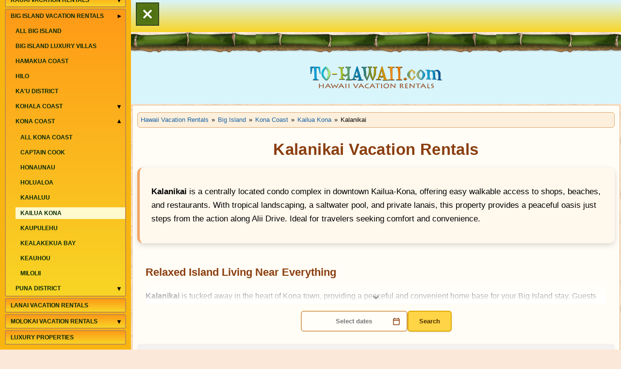

--- FILE ---
content_type: text/html; charset=UTF-8
request_url: https://www.to-hawaii.com/vacationrentals/big-island/kailua-kona/kalanikai.php
body_size: 10779
content:
<!DOCTYPE html>
<html lang="en">
  <head>
    <meta charset="UTF-8">
    <title>Kalanikai Vacation Rentals – Walkable Condos in Kailua-Kona</title>
    <meta name="description" content="Stay at Kalanikai in downtown Kailua-Kona. Vacation condos with saltwater pool, BBQ, lanais, and air conditioning-steps from shops, beaches, and Alii Drive." />
    <meta name="robots" content="index,follow" />
    <link rel="canonical" href="https://www.to-hawaii.com/vacationrentals/big-island/kailua-kona/kalanikai.php">
    <meta name="viewport" content="width=device-width, initial-scale=1" />
    <style>@media screen and (min-width:744px) and (max-width:834px) and (orientation:portrait){html:not(.sidebar-ready) #main-left{opacity:0;pointer-events:none;transition:none!important}}@media(min-width:1024px){#main-left{width:250px;float:left}.page{margin-left:250px}}@media(max-width:1023px){#main-left{width:270px;max-width:80vw;position:fixed!important;top:0;left:0;height:100vh;overflow-y:auto;background:#fff;z-index:1000;transition:transform .3s ease;transform:translateX(-100%)}body.mobile-nav-open #main-left{transform:translateX(0)}body:not(.mobile-nav-open) .page{margin-left:0!important}body.mobile-nav-open .page{position:relative}}html,body{overflow-x:hidden;overscroll-behavior-x:none}@media screen and (min-width:1441px){.menu-trigger-wrapper{margin-left:5px!important}body.sidebar-open .menu-trigger-wrapper{margin-left:260px!important}}</style><script>document.documentElement.classList.add("sidebar-ready");</script><noscript><style>#main-left{width:250px!important;float:left!important;position:relative!important;transform:none!important;height:auto!important;background:#fff!important}.page{margin-left:250px!important}</style></noscript>
    <link rel="icon" type="image/png" sizes="32x32" href="/vacationrentals/theme/images/favicon.png">
    <link rel="apple-touch-icon" sizes="180x180" href="/vacationrentals/theme/images/apple-touch-icon.png">
    <link rel="icon" type="image/png" sizes="192x192" href="/vacationrentals/theme/images/android-chrome-192x192.png">
    <link rel="stylesheet" href="/vacationrentals/theme/style/styles.css" media="all">
    <meta property="og:type" content="website">
    <meta property="og:title" content="Kalanikai Vacation Rentals – Walkable Condos in Kailua-Kona">
    <meta property="og:description" content="Explore Kalanikai vacation rentals in downtown Kailua-Kona. Saltwater pool, BBQ, lanais, and A/C just steps from restaurants, shops, and beaches.">
    <meta property="og:url" content="https://www.to-hawaii.com/vacationrentals/big-island/kailua-kona/kalanikai.php">
    <meta name="twitter:card" content="summary">
    <meta name="twitter:title" content="Kalanikai Vacation Rentals – Walkable Condos in Kailua-Kona">
    <meta name="twitter:description" content="Discover Kalanikai vacation rentals. Saltwater pool, BBQ, private lanais & A/C, all in a quiet yet central location just off Alii Drive.">
    <script defer src="/vacationrentals/theme/js/script.js"></script>

    <script type="application/ld+json"> 
{ 
  "@context": "https://schema.org", 
  "@graph": [ 
    { 
      "@type": "WebPage", 
      "@id": "https://www.to-hawaii.com/vacationrentals/big-island/kailua-kona/kalanikai.php", 
      "url": "https://www.to-hawaii.com/vacationrentals/big-island/kailua-kona/kalanikai.php", 
      "name": "Kalanikai Vacation Rentals", 
      "description": "Discover Kalanikai vacation rentals in the heart of Kailua-Kona. Explore our limited listings and find more nearby condos and communities on To-Hawaii.com.", 
      "inLanguage": "en", 
      "isPartOf": { 
        "@type": "WebSite", 
        "@id": "https://www.to-hawaii.com/", 
        "name": "To-Hawaii.com", 
        "url": "https://www.to-hawaii.com/" 
      } 
    }, 
    { 
      "@type": "LodgingBusiness", 
      "name": "Kalanikai", 
      "description": "Kalanikai is a charming vacation rental condo complex in downtown Kailua-Kona. It features a saltwater pool, air-conditioned units, private lanais, and BBQ areas within walking distance to shops, beaches, and the historic Alii Drive.", 
      "address": { 
        "@type": "PostalAddress", 
        "addressLocality": "Kailua-Kona", 
        "addressRegion": "HI", 
        "postalCode": "96740", 
        "addressCountry": "US" 
      }, 
      "geo": { 
        "@type": "GeoCoordinates", 
        "latitude": 19.6392, 
        "longitude": -155.9967 
      }, 
      "amenityFeature": [ 
        { "@type": "LocationFeatureSpecification", "name": "Saltwater Pool", "value": true }, 
        { "@type": "LocationFeatureSpecification", "name": "Air Conditioning", "value": true }, 
        { "@type": "LocationFeatureSpecification", "name": "BBQ Area", "value": true }, 
        { "@type": "LocationFeatureSpecification", "name": "Walkable Location", "value": true } 
      ], 
      "url": "https://www.to-hawaii.com/vacationrentals/big-island/kailua-kona/kalanikai.php" 
    }, 
    { 
      "@type": "BreadcrumbList", 
"@id": "https://www.to-hawaii.com/vacationrentals/big-island/kailua-kona/kalanikai.php#breadcrumb", 
"name": "Breadcrumbs", 
      "itemListElement": [ 
        { 
          "@type": "ListItem", 
          "position": 1, 
          "name": "Hawaii Vacation Rentals", 
          "item": "https://www.to-hawaii.com/vacationrentals/" 
        }, 
        { 
          "@type": "ListItem", 
          "position": 2, 
          "name": "Big Island", 
          "item": "https://www.to-hawaii.com/vacationrentals/big-island/" 
        }, 
        { 
          "@type": "ListItem", 
          "position": 3, 
          "name": "Kona Coast", 
          "item": "https://www.to-hawaii.com/vacationrentals/big-island/kona-coast/" 
        }, 
        { 
          "@type": "ListItem", 
          "position": 4, 
          "name": "Kailua Kona", 
          "item": "https://www.to-hawaii.com/vacationrentals/big-island/kailua-kona/" 
        }, 
        { 
          "@type": "ListItem", 
          "position": 5, 
          "name": "Kalanikai", 
          "item": "https://www.to-hawaii.com/vacationrentals/big-island/kailua-kona/kalanikai.php" 
        } 
      ] 
    } 
  ] 
} 
</script>
  </head>
  <body class="sidebar-ready menu-expanded sidebar-open">
    <nav id="site-navigation" role="navigation" aria-label="Vacation rentals site navigation">
      <div id="main-left">
        <div class="leftpanel2" id="sidebar-wrapper">
          <ul class="main-nav">
            <!-- Home -->
            <li>
              <div class="menu-item">
                <a class="navButton" href="https://www.to-hawaii.com/vacationrentals/">
                  <span class="menu-res-head"><em>Home</em></span>
                </a>
              </div>
            </li>
            <!-- Oahu -->
            <li>
              <div class="menu-item">
                <a class="navButton" href="#">
                  <span class="menu-res-head"><em>Oahu Vacation Rentals</em></span>
                </a>
                <button class="arrow-btn" aria-label="Expand Oahu Vacation Rentals menu" aria-expanded="false"></button>
              </div>
              <ul class="submenu">
                <li><a class="navButton" href="https://www.to-hawaii.com/vacationrentals/oahu/"><span class="menu-res-head"><em>All Oahu Island</em></span></a></li>
                <li><a class="navButton" href="https://www.to-hawaii.com/vacationrentals/oahu/luxury-villas.php"><span class="menu-res-head"><em>Oahu Luxury Villas</em></span></a></li>
                <li><a class="navButton" href="https://www.to-hawaii.com/vacationrentals/oahu/diamond-head/"><span class="menu-res-head"><em>Diamond Head</em></span></a></li>
                <li><a class="navButton" href="https://www.to-hawaii.com/vacationrentals/oahu/ewa-beach/"><span class="menu-res-head"><em>Ewa Beach</em></span></a></li>
                <li><a class="navButton" href="https://www.to-hawaii.com/vacationrentals/oahu/hawaii-kai/"><span class="menu-res-head"><em>Hawaii Kai</em></span></a></li>
                <li><a class="navButton" href="https://www.to-hawaii.com/vacationrentals/oahu/honolulu/"><span class="menu-res-head"><em>Honolulu</em></span></a></li>
                <li><a class="navButton" href="https://www.to-hawaii.com/vacationrentals/oahu/kailua/"><span class="menu-res-head"><em>Kailua</em></span></a></li>
                <li><a class="navButton" href="https://www.to-hawaii.com/vacationrentals/oahu/kahala/"><span class="menu-res-head"><em>Kahala</em></span></a></li>
                <li><a class="navButton" href="https://www.to-hawaii.com/vacationrentals/oahu/kaneohe/"><span class="menu-res-head"><em>Kaneohe</em></span></a></li>
                <li><a class="navButton" href="https://www.to-hawaii.com/vacationrentals/oahu/kapolei/"><span class="menu-res-head"><em>Ko Olina (Kapolei)</em></span></a></li>
                <li><a class="navButton" href="https://www.to-hawaii.com/vacationrentals/oahu/lanikai/"><span class="menu-res-head"><em>Lanikai</em></span></a></li>
                <li><a class="navButton" href="https://www.to-hawaii.com/vacationrentals/oahu/makaha/"><span class="menu-res-head"><em>Makaha</em></span></a></li>
                <li>
                  <div class="menu-item">
                    <a class="navButton" href="#">
                      <span class="menu-res-head"><em>North Shore</em></span>
                    </a>
                    <button class="arrow-btn2" aria-label="Expand North Shore menu" aria-expanded="false"></button>
                  </div>
                  <ul class="submenu2">
                    <li><a class="navButton" href="https://www.to-hawaii.com/vacationrentals/oahu/north-shore/"><span class="menu-res-head"><em>All North Shore</em></span></a></li>
                    <li><a class="navButton" href="https://www.to-hawaii.com/vacationrentals/oahu/kawela/"><span class="menu-res-head"><em>Kawela</em></span></a></li>
                    <li><a class="navButton" href="https://www.to-hawaii.com/vacationrentals/oahu/haleiwa/"><span class="menu-res-head"><em>Haleiwa</em></span></a></li>
                    <li><a class="navButton" href="https://www.to-hawaii.com/vacationrentals/oahu/laie/"><span class="menu-res-head"><em>Laie</em></span></a></li>
                    <li><a class="navButton" href="https://www.to-hawaii.com/vacationrentals/oahu/sunset-beach/"><span class="menu-res-head"><em>Sunset Beach</em></span></a></li>
                    <li><a class="navButton" href="https://www.to-hawaii.com/vacationrentals/oahu/hauula/"><span class="menu-res-head"><em>Hauula</em></span></a></li>
                    <li><a class="navButton" href="https://www.to-hawaii.com/vacationrentals/oahu/malaekahana/"><span class="menu-res-head"><em>Malaekahana</em></span></a></li>
                    <li><a class="navButton" href="https://www.to-hawaii.com/vacationrentals/oahu/waialua/"><span class="menu-res-head"><em>Waialua</em></span></a></li>
                    <li><a class="navButton" href="https://www.to-hawaii.com/vacationrentals/oahu/kahuku/"><span class="menu-res-head"><em>Kahuku (Turtle Bay)</em></span></a></li>
                    <li><a class="navButton" href="https://www.to-hawaii.com/vacationrentals/oahu/kaaawa/"><span class="menu-res-head"><em>Kaaawa</em></span></a></li>
                    <li><a class="navButton" href="https://www.to-hawaii.com/vacationrentals/oahu/waimea-bay/"><span class="menu-res-head"><em>Waimea Bay</em></span></a></li>
                  </ul>
                </li>
                <li><a class="navButton" href="https://www.to-hawaii.com/vacationrentals/oahu/waianae/"><span class="menu-res-head"><em>Waianae</em></span></a></li>
                <li><a class="navButton" href="https://www.to-hawaii.com/vacationrentals/oahu/waikiki/"><span class="menu-res-head"><em>Waikiki</em></span></a></li>
                <li><a class="navButton" href="https://www.to-hawaii.com/vacationrentals/oahu/waimanalo/"><span class="menu-res-head"><em>Waimanalo</em></span></a></li>
              </ul>
            </li>
            <!-- Maui -->
            <li>
              <div class="menu-item">
                <a class="navButton" href="#">
                  <span class="menu-res-head"><em>Maui Vacation Rentals</em></span>
                </a>
                <button class="arrow-btn" aria-label="Expand Maui Vacation Rentals menu" aria-expanded="false"></button>
              </div>
              <ul class="submenu">
                <li><a class="navButton" href="https://www.to-hawaii.com/vacationrentals/maui/"><span class="menu-res-head"><em>All Maui Island</em></span></a></li>
                <li><a class="navButton" href="https://www.to-hawaii.com/vacationrentals/maui/luxury-villas.php"><span class="menu-res-head"><em>Maui Luxury Villas</em></span></a></li>
                <li><a class="navButton" href="https://www.to-hawaii.com/vacationrentals/maui/haiku/"><span class="menu-res-head"><em>Haiku</em></span></a></li>
                <li><a class="navButton" href="https://www.to-hawaii.com/vacationrentals/maui/hana/"><span class="menu-res-head"><em>Hana</em></span></a></li>
                <li><a class="navButton" href="https://www.to-hawaii.com/vacationrentals/maui/honokowai/"><span class="menu-res-head"><em>Honokowai</em></span></a></li>
                <li><a class="navButton" href="https://www.to-hawaii.com/vacationrentals/maui/kahului/"><span class="menu-res-head"><em>Kahului</em></span></a></li>
                <li><a class="navButton" href="https://www.to-hawaii.com/vacationrentals/maui/kahana/"><span class="menu-res-head"><em>Kahana</em></span></a></li>
                <li><a class="navButton" href="https://www.to-hawaii.com/vacationrentals/maui/kaanapali/"><span class="menu-res-head"><em>Kaanapali</em></span></a></li>
                <li><a class="navButton" href="https://www.to-hawaii.com/vacationrentals/maui/kapalua/"><span class="menu-res-head"><em>Kapalua</em></span></a></li>
                <li><a class="navButton" href="https://www.to-hawaii.com/vacationrentals/maui/kihei/"><span class="menu-res-head"><em>Kihei</em></span></a></li>
                <li><a class="navButton" href="https://www.to-hawaii.com/vacationrentals/maui/kula/"><span class="menu-res-head"><em>Kula</em></span></a></li>
                <li><a class="navButton" href="https://www.to-hawaii.com/vacationrentals/maui/lahaina/"><span class="menu-res-head"><em>Lahaina</em></span></a></li>
                <li><a class="navButton" href="https://www.to-hawaii.com/vacationrentals/maui/maalaea/"><span class="menu-res-head"><em>Maalaea</em></span></a></li>
                <li><a class="navButton" href="https://www.to-hawaii.com/vacationrentals/maui/makawao/"><span class="menu-res-head"><em>Makawao</em></span></a></li>
                <li><a class="navButton" href="https://www.to-hawaii.com/vacationrentals/maui/makena/"><span class="menu-res-head"><em>Makena</em></span></a></li>
                <li><a class="navButton" href="https://www.to-hawaii.com/vacationrentals/maui/napili/"><span class="menu-res-head"><em>Napili</em></span></a></li>
                <li><a class="navButton" href="https://www.to-hawaii.com/vacationrentals/maui/paia/"><span class="menu-res-head"><em>Paia</em></span></a></li>
                <li><a class="navButton" href="https://www.to-hawaii.com/vacationrentals/maui/spreckelsville/"><span class="menu-res-head"><em>Spreckelsville</em></span></a></li>
                <li><a class="navButton" href="https://www.to-hawaii.com/vacationrentals/maui/wailea/"><span class="menu-res-head"><em>Wailea</em></span></a></li>
                <li><a class="navButton" href="https://www.to-hawaii.com/vacationrentals/maui/wailuku/"><span class="menu-res-head"><em>Wailuku</em></span></a></li>
              </ul>
            </li>
            <!-- Kauai -->
            <li>
              <div class="menu-item">
                <a class="navButton" href="#">
                  <span class="menu-res-head"><em>Kauai Vacation Rentals</em></span>
                </a>
                <button class="arrow-btn" aria-label="Expand Kauai Vacation Rentals menu" aria-expanded="false"></button>
              </div>
              <ul class="submenu">
                <li><a class="navButton" href="https://www.to-hawaii.com/vacationrentals/kauai/"><span class="menu-res-head"><em>All Kauai Island</em></span></a></li>
                <li><a class="navButton" href="https://www.to-hawaii.com/vacationrentals/kauai/luxury-villas.php"><span class="menu-res-head"><em>Kauai Luxury Villas</em></span></a></li>
                <li><a class="navButton" href="https://www.to-hawaii.com/vacationrentals/kauai/anahola/"><span class="menu-res-head"><em>Anahola</em></span></a></li>
                <li><a class="navButton" href="https://www.to-hawaii.com/vacationrentals/kauai/anini-beach/"><span class="menu-res-head"><em>Anini Beach</em></span></a></li>
                <li><a class="navButton" href="https://www.to-hawaii.com/vacationrentals/kauai/haena/"><span class="menu-res-head"><em>Haena</em></span></a></li>
                <li><a class="navButton" href="https://www.to-hawaii.com/vacationrentals/kauai/hanalei/"><span class="menu-res-head"><em>Hanalei</em></span></a></li>
                <li><a class="navButton" href="https://www.to-hawaii.com/vacationrentals/kauai/kapaa/"><span class="menu-res-head"><em>Kapaa</em></span></a></li>
                <li><a class="navButton" href="https://www.to-hawaii.com/vacationrentals/kauai/kealia/"><span class="menu-res-head"><em>Kealia</em></span></a></li>
                <li><a class="navButton" href="https://www.to-hawaii.com/vacationrentals/kauai/kekaha/"><span class="menu-res-head"><em>Kekaha</em></span></a></li>
                <li><a class="navButton" href="https://www.to-hawaii.com/vacationrentals/kauai/kilauea/"><span class="menu-res-head"><em>Kilauea</em></span></a></li>
                <li><a class="navButton" href="https://www.to-hawaii.com/vacationrentals/kauai/koloa/"><span class="menu-res-head"><em>Koloa</em></span></a></li>
                <li><a class="navButton" href="https://www.to-hawaii.com/vacationrentals/kauai/lihue/"><span class="menu-res-head"><em>Lihue</em></span></a></li>
                <li><a class="navButton" href="https://www.to-hawaii.com/vacationrentals/kauai/moloaa-bay/"><span class="menu-res-head"><em>Moloaa Bay</em></span></a></li>
                <li><a class="navButton" href="https://www.to-hawaii.com/vacationrentals/kauai/poipu/"><span class="menu-res-head"><em>Poipu</em></span></a></li>
                <li><a class="navButton" href="https://www.to-hawaii.com/vacationrentals/kauai/princeville/"><span class="menu-res-head"><em>Princeville</em></span></a></li>
                <li><a class="navButton" href="https://www.to-hawaii.com/vacationrentals/kauai/wailua/"><span class="menu-res-head"><em>Wailua</em></span></a></li>
                <li><a class="navButton" href="https://www.to-hawaii.com/vacationrentals/kauai/wainiha/"><span class="menu-res-head"><em>Wainiha</em></span></a></li>
                <li><a class="navButton" href="https://www.to-hawaii.com/vacationrentals/kauai/waipouli/"><span class="menu-res-head"><em>Waipouli</em></span></a></li>
              </ul>
            </li>
            <!-- Big Island -->
            <li>
              <div class="menu-item">
                <a class="navButton" href="#">
                  <span class="menu-res-head"><em>Big Island Vacation Rentals</em></span>
                </a>
                <button class="arrow-btn" aria-label="Expand Big Island Vacation Rentals menu" aria-expanded="false"></button>
              </div>
              <ul class="submenu">
                <li><a class="navButton" href="https://www.to-hawaii.com/vacationrentals/big-island/"><span class="menu-res-head"><em>All Big Island</em></span></a></li>
                <li><a class="navButton" href="https://www.to-hawaii.com/vacationrentals/big-island/luxury-villas.php"><span class="menu-res-head"><em>Big Island Luxury Villas</em></span></a></li>
                <li><a class="navButton" href="https://www.to-hawaii.com/vacationrentals/big-island/hamakua-coast/"><span class="menu-res-head"><em>Hamakua Coast</em></span></a></li>
                <li><a class="navButton" href="https://www.to-hawaii.com/vacationrentals/big-island/hilo/"><span class="menu-res-head"><em>Hilo</em></span></a></li>
                <li><a class="navButton" href="https://www.to-hawaii.com/vacationrentals/big-island/kau-district/"><span class="menu-res-head"><em>Ka'u District</em></span></a></li>
                <!-- Kohala Coast -->
                <li>
                  <div class="menu-item">
                    <a class="navButton" href="#">
                      <span class="menu-res-head"><em>Kohala Coast</em></span>
                    </a>
                    <button class="arrow-btn2" aria-label="Expand Kohala menu" aria-expanded="false"></button>
                  </div>
                  <ul class="submenu2">
                    <li><a class="navButton" href="https://www.to-hawaii.com/vacationrentals/big-island/kohala-coast/"><span class="menu-res-head"><em>All Kohala Coast</em></span></a></li>
                    <li><a class="navButton" href="https://www.to-hawaii.com/vacationrentals/big-island/hualalai/"><span class="menu-res-head"><em>Four Seasons Hualalai</em></span></a></li>
                    <li><a class="navButton" href="https://www.to-hawaii.com/vacationrentals/big-island/hapuna-beach/"><span class="menu-res-head"><em>Hapuna Beach</em></span></a></li>
                    <li><a class="navButton" href="https://www.to-hawaii.com/vacationrentals/big-island/hawi/"><span class="menu-res-head"><em>Hawi</em></span></a></li>
                    <li><a class="navButton" href="https://www.to-hawaii.com/vacationrentals/big-island/kapaau/"><span class="menu-res-head"><em>Kapaau</em></span></a></li>
                    <li><a class="navButton" href="https://www.to-hawaii.com/vacationrentals/big-island/kohala-ranch/"><span class="menu-res-head"><em>Kohala Ranch</em></span></a></li>
                    <li><a class="navButton" href="https://www.to-hawaii.com/vacationrentals/big-island/mauna-kea/"><span class="menu-res-head"><em>Mauna Kea</em></span></a></li>
                    <li><a class="navButton" href="https://www.to-hawaii.com/vacationrentals/big-island/mauna-lani/"><span class="menu-res-head"><em>Mauna Lani</em></span></a></li>
                    <li><a class="navButton" href="https://www.to-hawaii.com/vacationrentals/big-island/puako/"><span class="menu-res-head"><em>Puako</em></span></a></li>
                    <li><a class="navButton" href="https://www.to-hawaii.com/vacationrentals/big-island/waikoloa/"><span class="menu-res-head"><em>Waikoloa Beach Resort</em></span></a></li>
                    <li><a class="navButton" href="https://www.to-hawaii.com/vacationrentals/big-island/waikoloa-village/"><span class="menu-res-head"><em>Waikoloa Village</em></span></a></li>
                    <li><a class="navButton" href="https://www.to-hawaii.com/vacationrentals/big-island/waimea/"><span class="menu-res-head"><em>Waimea - Kamuela</em></span></a></li>
                  </ul>
                </li>
                <!-- Kona Coast -->
                <li>
                  <div class="menu-item">
                    <a class="navButton" href="#">
                      <span class="menu-res-head"><em>Kona Coast</em></span>
                    </a>
                    <button class="arrow-btn2" aria-label="Expand Kona Coast menu" aria-expanded="false"></button>
                  </div>
                  <ul class="submenu2">
                    <li><a class="navButton" href="https://www.to-hawaii.com/vacationrentals/big-island/kona-coast/"><span class="menu-res-head"><em>All Kona Coast</em></span></a></li>
                    <li><a class="navButton" href="https://www.to-hawaii.com/vacationrentals/big-island/captain-cook/"><span class="menu-res-head"><em>Captain Cook</em></span></a></li>
                    <li><a class="navButton" href="https://www.to-hawaii.com/vacationrentals/big-island/honaunau/"><span class="menu-res-head"><em>Honaunau</em></span></a></li>
                    <li><a class="navButton" href="https://www.to-hawaii.com/vacationrentals/big-island/holualoa/"><span class="menu-res-head"><em>Holualoa</em></span></a></li>
                    <li><a class="navButton" href="https://www.to-hawaii.com/vacationrentals/big-island/kahaluu/"><span class="menu-res-head"><em>Kahaluu</em></span></a></li>
                    <li><a class="navButton" href="https://www.to-hawaii.com/vacationrentals/big-island/kailua-kona/"><span class="menu-res-head"><em>Kailua Kona</em></span></a></li>
                    <li><a class="navButton" href="https://www.to-hawaii.com/vacationrentals/big-island/kaupulehu/"><span class="menu-res-head"><em>Kaupulehu</em></span></a></li>
                    <li><a class="navButton" href="https://www.to-hawaii.com/vacationrentals/big-island/kealakekua-bay/"><span class="menu-res-head"><em>Kealakekua Bay</em></span></a></li>
                    <li><a class="navButton" href="https://www.to-hawaii.com/vacationrentals/big-island/keauhou/"><span class="menu-res-head"><em>Keauhou</em></span></a></li>
                    <li><a class="navButton" href="https://www.to-hawaii.com/vacationrentals/big-island/milolii/"><span class="menu-res-head"><em>Milolii</em></span></a></li>
                  </ul>
                </li>
                <!-- Puna District -->
                <li>
                  <div class="menu-item">
                    <a class="navButton" href="#">
                      <span class="menu-res-head"><em>Puna District</em></span>
                    </a>
                    <button class="arrow-btn2" aria-label="Expand Puna menu" aria-expanded="false"></button>
                  </div>
                  <ul class="submenu2">
                    <li><a class="navButton" href="https://www.to-hawaii.com/vacationrentals/big-island/puna-district/"><span class="menu-res-head"><em>All Puna District</em></span></a></li>
                    <li><a class="navButton" href="https://www.to-hawaii.com/vacationrentals/big-island/kalapana/"><span class="menu-res-head"><em>Kalapana</em></span></a></li>
                    <li><a class="navButton" href="https://www.to-hawaii.com/vacationrentals/big-island/keaau/"><span class="menu-res-head"><em>Keaau</em></span></a></li>
                    <li><a class="navButton" href="https://www.to-hawaii.com/vacationrentals/big-island/kurtistown/"><span class="menu-res-head"><em>Kurtistown</em></span></a></li>
                    <li><a class="navButton" href="https://www.to-hawaii.com/vacationrentals/big-island/opihikao/"><span class="menu-res-head"><em>Opihikao</em></span></a></li>
                    <li><a class="navButton" href="https://www.to-hawaii.com/vacationrentals/big-island/pahoa/"><span class="menu-res-head"><em>Pahoa</em></span></a></li>
                    <li><a class="navButton" href="https://www.to-hawaii.com/vacationrentals/big-island/volcano/"><span class="menu-res-head"><em>Volcano</em></span></a></li>
                  </ul>
                </li>
              </ul>
            </li>
            <!-- Lanai -->
            <li>
              <div class="menu-item">
                <a class="navButton" href="https://www.to-hawaii.com/vacationrentals/lanai/">
                  <span class="menu-res-head"><em>Lanai Vacation Rentals</em></span>
                </a>
              </div>
            </li>
            <!-- Molokai -->
            <li>
              <div class="menu-item">
                <a class="navButton" href="#">
                  <span class="menu-res-head"><em>Molokai Vacation Rentals</em></span>
                </a>
                <button class="arrow-btn" aria-label="Expand Molokai Vacation Rentals menu" aria-expanded="false"></button>
              </div>
              <ul class="submenu">
                <li><a class="navButton" href="https://www.to-hawaii.com/vacationrentals/molokai/"><span class="menu-res-head"><em>View All Molokai Island</em></span></a></li>
                <li><a class="navButton" href="https://www.to-hawaii.com/vacationrentals/molokai/kaunakakai/"><span class="menu-res-head"><em>East Molokai (Kaunakakai)</em></span></a></li>
                <li><a class="navButton" href="https://www.to-hawaii.com/vacationrentals/molokai/maunaloa/kepuhi-beach-resort.php"><span class="menu-res-head"><em>Kepuhi Beach Resort</em></span></a></li>
                <li><a class="navButton" href="https://www.to-hawaii.com/vacationrentals/molokai/maunaloa/"><span class="menu-res-head"><em>West Molokai (Maunaloa)</em></span></a></li>
              </ul>
            </li>
            <!-- Luxury -->
            <li>
              <div class="menu-item">
                <a class="navButton" href="https://www.to-hawaii.com/vacationrentals/luxury-properties.php">
                  <span class="menu-res-head"><em>Luxury Properties</em></span>
                </a>
              </div>
            </li>
          </ul>
        </div>
      </div>
    </nav>
    <div class="page menu-expanded" id="top">
      <div class="mobile-nav-wrapper">
        <div class="menu-trigger-wrapper" id="sidebar-toggle">
          <img id="menu-icon" class="menu-trigger" src="https://www.to-hawaii.com/vacationrentals/theme/images/nav.ico" alt="Menu Icon"></div>
        </div>
        <div class="wrapper">
          <div class="container">
            <div class="header">
              <div class="top-wrapper">
                <a href="https://www.to-hawaii.com/vacationrentals/" class="logo">
                  <img src="https://www.to-hawaii.com/vacationrentals/theme/images/logo.png" alt="To Hawaii" />
                </a>
              </div>
            </div>
            <div class="main">
              <div class="content-wrapper">
                <div class="content">
                  <main id="main-content" role="main">
                    <div align="left">
                      <ol class="breadcrumb" id="breadcrumb">
                        <li><a href="/vacationrentals/">
                        <span>Hawaii Vacation Rentals</span></a><span class="breadcrumb-separator"> &raquo; </span>
                      </li>
                      <li><a href="/vacationrentals/big-island/">
                      <span>Big Island</span></a>
                      <span class="breadcrumb-separator"> &raquo; </span>
                    </li>
                    <li><a href="/vacationrentals/big-island/kona-coast/">
                    <span>Kona Coast</span></a>
                    <span class="breadcrumb-separator"> &raquo; </span>
                  </li>
                  <li><a href="/vacationrentals/big-island/kailua-kona/">
                  <span>Kailua Kona</span></a>
                  <span class="breadcrumb-separator"> &raquo; </span>
                </li>
                <li><span>Kalanikai</span>
              </li>
            </ol>
          </div>
          <h1>Kalanikai Vacation Rentals</h1>
          <section class="ai-summary-box" aria-label="Summary">
            <p><strong>Kalanikai</strong> is a centrally located condo complex in downtown Kailua-Kona, offering easy walkable access to shops, beaches, and restaurants. With tropical landscaping, a saltwater pool, and private lanais, this property provides a peaceful oasis just steps from the action along Alii Drive. Ideal for travelers seeking comfort and convenience.</p>
          </section>
          <div class="full-intro-wrapper collapsed" id="full-intro-wrapper">
            <div class="intro-text" id="intro-text">
              <h2>Relaxed Island Living Near Everything</h2>
              <p><strong>Kalanikai</strong> is tucked away in the heart of Kona town, providing a peaceful and convenient home base for your Big Island stay. Guests can walk to the waterfront, local markets, oceanfront dining, and historic sites-no car needed to explore the best of downtown.</p>
              <h3>Comfortable Condos with Resort-Style Amenities</h3>
              <p>This well-maintained complex offers 1- and 2-bedroom vacation rentals featuring <strong>air conditioning, full kitchens, and private lanais</strong>. Outside, enjoy a dip in the <strong>saltwater pool</strong>, grill up local fish in the BBQ area, or lounge under tropical palms after a day at the beach.</p>
              <h2>Key Features of Kalanikai Rentals</h2>
              <ul>
                <li>Central location in downtown Kailua-Kona</li>
                <li>Saltwater pool and outdoor BBQ area</li>
                <li>Private lanais, full kitchens, and A/C in all units</li>
                <li>Walkable access to beaches, shops, and restaurants</li>
                <li>Peaceful low-rise complex with tropical landscaping</li>
                <li>Ideal for couples, solo travelers, or extended stays</li>
              </ul>
              <h3>Explore More Kailua-Kona Vacation Options</h3>
              <p>If you're looking for additional places to stay nearby, view our full selection of <a href="/vacationrentals/big-island/kailua-kona/">Kailua-Kona vacation rentals</a>, including oceanfront condos, resort villas, and family-friendly homes across the Kona Coast.</p>
              <div class="fade-overlay" onClick="expandIntro()" title="Click to expand">
                <div class="fade-icon">⌄</div>
              </div>
            </div>
          </div><form name="SortRes" id="SortRes" method="get">
          <input type="hidden" id="sortby" name="sortby" value="">
          <input type="hidden" name="page" id="pageField" value="1" />
          <!--  Date + Search bar -->
          <div class="date-search-bar" style="display:flex; gap:8px; justify-content:center; margin:15px 0; flex-wrap:wrap;">
            <input
            type="text"
            id="availability-calendar-search"
            name="availability_dates"
            placeholder="Select dates"
            value=""
            data-input
            style="padding:12px; min-width:220px; text-align:center; font-weight:600;
            border:2px solid #dca66c; border-radius:6px; background:#fffef9
            url('data:image/svg+xml,%3Csvg xmlns=%22http://www.w3.org/2000/svg%22 fill=%22%238b3e10%22 viewBox=%220 0 24 24%22%3E%3Cpath d=%22M19 4h-1V2h-2v2H8V2H6v2H5C3.9 4 3 4.9 3 6v14c0 1.1.9 2 2 2h14c1.1 0 2-.9 2-2V6c0-1.1-.9-2-2-2zm0 16H5V10h14v10zm0-12H5V6h14v2z%22/%3E%3C/svg%3E')
            no-repeat right 12px center; background-size:18px 18px;"
            />
            <button
            type="submit"
            id="btnSearchTitle"
            onclick="document.getElementById('pageField').value = 1;"
            style="padding:12px 22px; background:#ffd447; color:#4b2e00; font-weight:700;
            border:2px solid #e0aa00; border-radius:6px; cursor:pointer;
            box-shadow:0 1px 3px rgba(0,0,0,.15);"
            onmouseover="this.style.background='#fbc02d'; this.style.color='#000';"
            onmouseout="this.style.background='#ffd447'; this.style.color='#4b2e00';"
            >Search</button>
          </div>
          <!-- End date + search -->
          <div class="gtAltNSSortBarTst">
            <div class="hidden-xs sort-bar-northstar">
              <div class="sort-bar__label font_class">Sort By</div>
              <div class="sort-bar__divider"></div>
              <div class="sort-bar-options">
                <button class="sort-bar-option sort-bar-option__selected"
                type="button" onClick="submitForm(0,'rating&desc');">Default View</button>
                <button class="sort-bar-option "
                type="button" onClick="submitForm(0,'price&asc');">Price: Low to High</button>
                <button class="sort-bar-option "
                type="button" onClick="submitForm(0,'price&desc');">Price: High to Low</button>
                <button class="sort-bar-option "
                type="button" onClick="submitForm(0,'bedrooms&asc');">Bedrooms: Least to Most</button>
                <button class="sort-bar-option "
                type="button" onClick="submitForm(0,'bedrooms&desc');">Bedrooms: Most to Least</button>
              </div>
            </div>
          </div>
          <!-- Mobile Sort Dropdown -->
          <label for="mobileSort" class="visually-hidden">Sort vacation rentals</label>
          <div class="sort-bar-options-mobile">
            <select id="mobileSort" name="mobileSort" onChange="submitForm(1, this.value)">
              <option value="rating&desc" >Default View</option>
              <option value="price&asc"   >Price: Low to High</option>
              <option value="price&desc"  >Price: High to Low</option>
              <option value="bedrooms&asc"  >Bedrooms: Least to Most</option>
              <option value="bedrooms&desc" >Bedrooms: Most to Least</option>
            </select>
          </div>
          <script>
    function submitForm(typeofsort, sortval) {
      if (typeofsort === 0) {
        document.getElementById('sortby').value = sortval;
      } else {
        var esort = document.getElementById("mobileSort");
        document.getElementById('sortby').value = esort.options[esort.selectedIndex].value;
      }
      document.getElementById('pageField').value = 1;
      document.getElementById('SortRes').action = window.location.href.split('?')[0];
      document.getElementById('SortRes').submit();
    }
  </script>
        </form>
        <div class="div_list">
          <div style="float: right;display:inline-flex">
            <div id="btn_list" class="list-toggler-btn" style="width: 100px;height: 30px;cursor:pointer;text-align: center;vertical-align: middle;padding-top: 5px;">List</div>
            <div id="btn_map" class="list-toggler-btn" style="width: 100px;height: 30px;background-color:#2A5DB0;color:#fff;cursor:pointer;text-align: center;vertical-align: middle;padding-top: 5px;">Map</div>
          </div>
        </div><div id="div_ul" style="padding-left: 0px;"><style>
  .rental-card .rating-row{display:flex;align-items:center;gap:8px;margin:6px 0 10px}
  .rental-card .stars{display:inline-block;line-height:1;font-size:14px;letter-spacing:1px}
  .rental-card .stars::before{content:"★★★★★";background:linear-gradient(90deg,#d4af37 var(--percent),#d0d0d0 var(--percent));-webkit-background-clip:text;background-clip:text;-webkit-text-fill-color:transparent}
  .rental-card .rating-text{font-size:13px;color:#333}
  .rental-card .rental-title{margin:0 0 8px;font-size:0;line-height:0}
  .rental-card .rental-title a{display:inline-block;margin:0;font-size:16px;font-weight:700;line-height:1.2;color:#06c;text-decoration:underline}
  .rental-card .rental-title a:hover{text-decoration:underline}
</style>

        <div class="rental-card">
          <div class="image-col">
            <a href="https://www.to-hawaii.com/vacationrentals/big-island-kailua-kona-condo-vacation-rental/35699221" target="_top" rel="noopener">
              <img src="https://media.vrbo.com/lodging/36000000/35700000/35699300/35699221/510e4313.jpg?impolicy=ccrop&amp;w=1000&amp;h=666&amp;q=medium" alt="Kalanikai 306: Cozy Oceanview Unit w/ AC &amp; Shared Pool in the heart of Kona Town" loading="lazy" onerror="this.onerror=null;this.src='/vacationrentals/theme/images/img-na.jpg';" />
              <div class="price-floating top-left">
                At or below <strong>$235</strong>/night      </div>
              </a>
            </div>
            <div class="content-col">
              <div>
                <p class="rental-title">
                  <a href="https://www.to-hawaii.com/vacationrentals/big-island-kailua-kona-condo-vacation-rental/35699221" target="_top" rel="noopener">Kalanikai 306: Cozy Oceanview Unit w/ AC &amp; Shared Pool in the heart of Kona Town</a>
                </p>
                <div class="rating-row" aria-label="Reviews">
                  <span class="stars" style="--percent: 100.00%;"></span>
                  <span class="rating-text">Reviews (27)</span>
                </div>
                <p class="description">Stay in the heart of Kona town at Kalanikai 306, a recently remodeled 1-bedroom, 1-bath condo that blends cool comfort with a walk-everywhere location. From your top-floor lanai, enjoy tranquil views of the pool framed by palms, with the Pacific glimmering beyond. With...</p>
                <div class="details">
                  <div><span class="icon">&#128719;</span> 1 Bedroom</div>
                  <div><span class="icon">&#128705;</span> 1 Bathroom</div>
                  <div><span class="icon">&#128100;</span> Sleeps 4</div>
                  <div><span class="icon">&#128205;</span> Kailua Kona, Hawaii</div>
                </div>
              </div>
              <div class="cta-buttons">
                <a href="https://www.to-hawaii.com/vacationrentals/big-island-kailua-kona-condo-vacation-rental/35699221" class="view" target="_top" rel="noopener">View Property</a>
                <a href="/vacationrentals/go.php?u=aHR0cHM6Ly93d3cudnJiby5jb20vMTU4NjU5NT91bml0SWQ9MjE0Nzg3OQ%3D%3D" class="book" target="_top" rel="nofollow sponsored noopener noreferrer">Book Direct</a>
              </div>
            </div>
          </div><div class="qdiv" style="display:none">19.641403,-155.992927,Kalanikai 306: Cozy Oceanview Unit w/ AC & Shared Pool in the heart of Kona Town,https://media.vrbo.com/lodging/36000000/35700000/35699300/35699221/510e4313.jpg?impolicy=ccrop&amp;w=1000&amp;h=666&amp;q=medium,235,/vacationrentals/go.php?u=aHR0cHM6Ly93d3cudnJiby5jb20vMTU4NjU5NT91bml0SWQ9MjE0Nzg3OQ%3D%3D</div><style>
  .rental-card .rating-row{display:flex;align-items:center;gap:8px;margin:6px 0 10px}
  .rental-card .stars{display:inline-block;line-height:1;font-size:14px;letter-spacing:1px}
  .rental-card .stars::before{content:"★★★★★";background:linear-gradient(90deg,#d4af37 var(--percent),#d0d0d0 var(--percent));-webkit-background-clip:text;background-clip:text;-webkit-text-fill-color:transparent}
  .rental-card .rating-text{font-size:13px;color:#333}
  .rental-card .rental-title{margin:0 0 8px;font-size:0;line-height:0}
  .rental-card .rental-title a{display:inline-block;margin:0;font-size:16px;font-weight:700;line-height:1.2;color:#06c;text-decoration:underline}
  .rental-card .rental-title a:hover{text-decoration:underline}
</style>

          <div class="rental-card">
            <div class="image-col">
              <a href="https://www.to-hawaii.com/vacationrentals/kailua-kona-tropical-condo-close-to-ocean/101014055" target="_top" rel="noopener">
                <img src="https://media.vrbo.com/lodging/102000000/101020000/101014100/101014055/5b4c3534.jpg?impolicy=ccrop&amp;w=1000&amp;h=666&amp;q=medium" alt="🌴Kalanikai #110, 1st floor with Garden View🌴" loading="lazy" onerror="this.onerror=null;this.src='/vacationrentals/theme/images/img-na.jpg';" />
                <div class="price-floating top-left">
                  At or below <strong>$184</strong>/night      </div>
                </a>
              </div>
              <div class="content-col">
                <div>
                  <p class="rental-title">
                    <a href="https://www.to-hawaii.com/vacationrentals/kailua-kona-tropical-condo-close-to-ocean/101014055" target="_top" rel="noopener">🌴Kalanikai #110, 1st floor with Garden View🌴</a>
                  </p>
                  <div class="rating-row" aria-label="Reviews">
                    <span class="stars" style="--percent: 100.00%;"></span>
                    <span class="rating-text">Reviews (10)</span>
                  </div>
                  <p class="description">Your vacation headquarters lie right in the heart of Kailua-Kona less than 1000 feetfrom the ocean and the famed Alii Drive. Your recently remodeled condo is beautifully appointed with tropical furnishings andmodern updates, including brand new kitchen cabinets and...</p>
                  <div class="details">
                    <div><span class="icon">&#128719;</span> 1 Bedroom</div>
                    <div><span class="icon">&#128705;</span> 1 Bathroom</div>
                    <div><span class="icon">&#128100;</span> Sleeps 4</div>
                    <div><span class="icon">&#128205;</span> Kailua Kona, Hawaii</div>
                  </div>
                </div>
                <div class="cta-buttons">
                  <a href="https://www.to-hawaii.com/vacationrentals/kailua-kona-tropical-condo-close-to-ocean/101014055" class="view" target="_top" rel="noopener">View Property</a>
                  <a href="/vacationrentals/go.php?u=aHR0cHM6Ly93d3cudnJiby5jb20vMzc2MDUwNT91bml0SWQ9NDMzNDY1MA%3D%3D" class="book" target="_top" rel="nofollow sponsored noopener noreferrer">Book Direct</a>
                </div>
              </div>
            </div><div class="qdiv" style="display:none">19.641393,-155.992921,🌴Kalanikai #110^ 1st floor with Garden View🌴,https://media.vrbo.com/lodging/102000000/101020000/101014100/101014055/5b4c3534.jpg?impolicy=ccrop&amp;w=1000&amp;h=666&amp;q=medium,184,/vacationrentals/go.php?u=aHR0cHM6Ly93d3cudnJiby5jb20vMzc2MDUwNT91bml0SWQ9NDMzNDY1MA%3D%3D</div><style>
  .rental-card .rating-row{display:flex;align-items:center;gap:8px;margin:6px 0 10px}
  .rental-card .stars{display:inline-block;line-height:1;font-size:14px;letter-spacing:1px}
  .rental-card .stars::before{content:"★★★★★";background:linear-gradient(90deg,#d4af37 var(--percent),#d0d0d0 var(--percent));-webkit-background-clip:text;background-clip:text;-webkit-text-fill-color:transparent}
  .rental-card .rating-text{font-size:13px;color:#333}
  .rental-card .rental-title{margin:0 0 8px;font-size:0;line-height:0}
  .rental-card .rental-title a{display:inline-block;margin:0;font-size:16px;font-weight:700;line-height:1.2;color:#06c;text-decoration:underline}
  .rental-card .rental-title a:hover{text-decoration:underline}
</style>

            <div class="rental-card">
              <div class="image-col">
                <a href="https://www.to-hawaii.com/vacationrentals/kalanikai-303-ocean-view-kona-condo/76014071" target="_top" rel="noopener">
                  <img src="https://media.vrbo.com/lodging/77000000/76020000/76014100/76014071/w1902h1179x0y0-b9a72ae1.jpg?impolicy=ccrop&amp;w=1000&amp;h=666&amp;q=medium" alt="Kalanikai 303 - 2 blocks from the Kailua Pier" loading="lazy" onerror="this.onerror=null;this.src='/vacationrentals/theme/images/img-na.jpg';" />
                  <div class="price-floating top-left">
                    At or below <strong>$242</strong>/night      </div>
                  </a>
                </div>
                <div class="content-col">
                  <div>
                    <p class="rental-title">
                      <a href="https://www.to-hawaii.com/vacationrentals/kalanikai-303-ocean-view-kona-condo/76014071" target="_top" rel="noopener">Kalanikai 303 - 2 blocks from the Kailua Pier</a>
                    </p>
                    <div class="rating-row" aria-label="Reviews">
                      <span class="stars" style="--percent: 100.00%;"></span>
                      <span class="rating-text">Reviews (36)</span>
                    </div>
                    <p class="description">Welcome to Kalanikai 303. This beautifully upgraded unit offers a perfect blend of comfort and style, making it an ideal retreat for couples or solo travelers seeking a relaxing getaway. With one cozy bedroom featuring a queen bed and a convenient sleep sofa, Kalanikai...</p>
                    <div class="details">
                      <div><span class="icon">&#128719;</span> 1 Bedroom</div>
                      <div><span class="icon">&#128705;</span> 1 Bathroom</div>
                      <div><span class="icon">&#128100;</span> Sleeps 3</div>
                      <div><span class="icon">&#128205;</span> Kailua Kona, Hawaii</div>
                    </div>
                  </div>
                  <div class="cta-buttons">
                    <a href="https://www.to-hawaii.com/vacationrentals/kalanikai-303-ocean-view-kona-condo/76014071" class="view" target="_top" rel="noopener">View Property</a>
                    <a href="/vacationrentals/go.php?u=aHR0cHM6Ly93d3cudnJiby5jb20vMjY4NDk5MD91bml0SWQ9MzI1NTcyNw%3D%3D" class="book" target="_top" rel="nofollow sponsored noopener noreferrer">Book Direct</a>
                  </div>
                </div>
              </div><div class="qdiv" style="display:none">19.638450,-155.988577,Kalanikai 303 - 2 blocks from the Kailua Pier,https://media.vrbo.com/lodging/77000000/76020000/76014100/76014071/w1902h1179x0y0-b9a72ae1.jpg?impolicy=ccrop&amp;w=1000&amp;h=666&amp;q=medium,242,/vacationrentals/go.php?u=aHR0cHM6Ly93d3cudnJiby5jb20vMjY4NDk5MD91bml0SWQ9MzI1NTcyNw%3D%3D</div><style>
  .rental-card .rating-row{display:flex;align-items:center;gap:8px;margin:6px 0 10px}
  .rental-card .stars{display:inline-block;line-height:1;font-size:14px;letter-spacing:1px}
  .rental-card .stars::before{content:"★★★★★";background:linear-gradient(90deg,#d4af37 var(--percent),#d0d0d0 var(--percent));-webkit-background-clip:text;background-clip:text;-webkit-text-fill-color:transparent}
  .rental-card .rating-text{font-size:13px;color:#333}
  .rental-card .rental-title{margin:0 0 8px;font-size:0;line-height:0}
  .rental-card .rental-title a{display:inline-block;margin:0;font-size:16px;font-weight:700;line-height:1.2;color:#06c;text-decoration:underline}
  .rental-card .rental-title a:hover{text-decoration:underline}
</style>

              <div class="rental-card">
                <div class="image-col">
                  <a href="https://www.to-hawaii.com/vacationrentals/new-listing-kalnikai-213-close-to-ironman/121383420" target="_top" rel="noopener">
                    <img src="https://media.vrbo.com/lodging/122000000/121390000/121383500/121383420/f3e3affb.jpg?impolicy=ccrop&amp;w=1000&amp;h=666&amp;q=medium" alt="New Listing Kalnikai 213, close to Ironman start! by Coldwell Banker" loading="lazy" onerror="this.onerror=null;this.src='/vacationrentals/theme/images/img-na.jpg';" />
                    <div class="price-floating top-left">
                      At or below <strong>$238</strong>/night      </div>
                    </a>
                  </div>
                  <div class="content-col">
                    <div>
                      <p class="rental-title">
                        <a href="https://www.to-hawaii.com/vacationrentals/new-listing-kalnikai-213-close-to-ironman/121383420" target="_top" rel="noopener">New Listing Kalnikai 213, close to Ironman start! by Coldwell Banker</a>
                      </p>
                      <p class="description">New Listing Kalanikai Unit 213, Walk to Ironman Start, Pier and Ali&#039;i Drive!Welcome to Kalanikai Unit 213, your perfect Big Island getaway nestled in the heart of Kailua-Kona! This beautifully maintained unit offers a serene retreat just steps from the action. Ideal for...</p>
                      <div class="details">
                        <div><span class="icon">&#128719;</span> 1 Bedroom</div>
                        <div><span class="icon">&#128705;</span> 1 Bathroom</div>
                        <div><span class="icon">&#128100;</span> Sleeps 4</div>
                        <div><span class="icon">&#128205;</span> Kailua Kona, Hawaii</div>
                      </div>
                    </div>
                    <div class="cta-buttons">
                      <a href="https://www.to-hawaii.com/vacationrentals/new-listing-kalnikai-213-close-to-ironman/121383420" class="view" target="_top" rel="noopener">View Property</a>
                      <a href="/vacationrentals/go.php?u=aHR0cHM6Ly93d3cudnJiby5jb20vNDg4Njk0Nj91bml0SWQ9NTQ2MTExMA%3D%3D" class="book" target="_top" rel="nofollow sponsored noopener noreferrer">Book Direct</a>
                    </div>
                  </div>
                </div><div class="qdiv" style="display:none">19.626844,-155.983647,New Listing Kalnikai 213^ close to Ironman start! by Coldwell Banker,https://media.vrbo.com/lodging/122000000/121390000/121383500/121383420/f3e3affb.jpg?impolicy=ccrop&amp;w=1000&amp;h=666&amp;q=medium,238,/vacationrentals/go.php?u=aHR0cHM6Ly93d3cudnJiby5jb20vNDg4Njk0Nj91bml0SWQ9NTQ2MTExMA%3D%3D</div></div><div id="div_page" align="center" style="cursor:hand;"><ul class="pagination modal-2"><li><a href="/vacationrentals/big-island/kailua-kona/kalanikai.php?page=1">&laquo</a></li><li><a href="/vacationrentals/big-island/kailua-kona/kalanikai.php?page=1" class="active">1</a></li><li><a href="/vacationrentals/big-island/kailua-kona/kalanikai.php?page=1">&raquo</a></li></ul><br /><div style="color:#220707">Showing 1 of 1 pages. </div><br /></div><div id="mapdiv" style="display:none;">
                <div id="clearallMappoints"></div>
                <div id="map_canvas" style="width:100%;height:100%"></div>
              </div><script>
  function redirectAffiliate(url){ window.top.location.href = url; }

  const SERVER_VARS = {"area":"96740","destination":"","arriveDate":"","departDate":"","guestsAdult":"","hotel":"property"};

  window.addEventListener("DOMContentLoaded", () => {
    let map_loaded = false;
    let map;
    let bounds;
    let isfirsttime = true;
    let listings_reload_in_process = false;
    let markers = [];
    let currentInfoWindow = null;

    document.querySelector("#btn_map")?.addEventListener("click", () => {
      document.getElementById("div_ul").style.display = "none";
      document.getElementById("div_page").style.display = "none";
      document.getElementById("mapdiv").style.display = "block";
      loadGoogleMapScript();
    });
    document.querySelector("#btn_list")?.addEventListener("click", () => {
      document.getElementById("mapdiv").style.display = "none";
      document.getElementById("div_ul").style.display = "block";
      document.getElementById("div_page").style.display = "block";
    });

    // Optional: auto-open map if ?show-map=1 is present
    try {
      const url = new URL(window.location.href);
      if (url.searchParams.has("show-map")) {
        const mapBtn = document.querySelector("#btn_map");
        if (mapBtn) {
          mapBtn.click();
          url.searchParams.delete("show-map");
          history.replaceState({}, document.title, url.pathname + url.search);
          document.querySelector("#mapdiv")?.scrollIntoView({ block: "center", behavior: "smooth" });
        }
      }
    } catch (e) {
      // ignore URL parsing issues
    }

    function loadGoogleMapScript() {
      if (map_loaded) return;
      map_loaded = true;
      const script = document.createElement("script");
      script.src = "https://maps.googleapis.com/maps/api/js?key=AIzaSyB8bazfTqBpve8TjMUjpir0V2ZsqkU3-VU&libraries=places";
      script.async = true;
      script.onload = initialize;
      document.head.appendChild(script);
    }

    function initialize() {
      map = new google.maps.Map(document.getElementById("map_canvas"), {
        center: { lat: 21.2759167, lng: -157.8233677 },
        zoom: 14,
        mapTypeControl: false,
        zoomControl: true,
        zoomControlOptions: { position: google.maps.ControlPosition.RIGHT_TOP },
        streetViewControl: false
      });
      bounds = new google.maps.LatLngBounds();
      reloadonDrag();
    }

    function reloadonDrag() {
      if (listings_reload_in_process) return;
      listings_reload_in_process = true;

      const newlat  = map.getCenter().lat();
      const newlong = map.getCenter().lng();

      const payload = {
        sortby:       document.querySelector("#sortby")?.value || "",
        page:         document.querySelector("#pageField")?.value || 1,
        area:         SERVER_VARS.area        || "",
        destination:  SERVER_VARS.destination || "",
        arriveDate:   SERVER_VARS.arriveDate  || "",
        departDate:   SERVER_VARS.departDate  || "",
        guestsadult:  SERVER_VARS.guestsAdult || "",
        newlat,
        newlong,
        hotel:        SERVER_VARS.hotel       || "",
        zoom:         map.getZoom(),
        search_title: document.querySelector("#inputSearchTitle")?.value || ""
      };

      fetch("/vacationrentals/map-reload.php", {
        method: "POST",
        headers: { "Content-Type": "application/x-www-form-urlencoded" },
        body: new URLSearchParams(payload)
      })
      .then(response => response.text())
      .then(data => {
        const container = document.getElementById("clearallMappoints");
        if (container) { container.innerHTML = data; }
        setTimeout(() => {
          const newlatlongstring = loadMarker();
          const parts  = (newlatlongstring || "").split("~") || [];
          const newlat2  = parseFloat(parts[0]);
          const newlong2 = parseFloat(parts[1]);
          if (isfirsttime && !isNaN(newlat2) && !isNaN(newlong2)) {
            map.setCenter(new google.maps.LatLng(newlat2, newlong2));
            google.maps.event.trigger(map, "resize");
            isfirsttime = false;
          }
        }, 0);
        listings_reload_in_process = false;
      })
      .catch(error => { console.error("Error loading markers:", error); listings_reload_in_process = false; });
    }

    function loadMarker() {
      clearMarkers();
      let returnLatLng = "";
      let centerflag = false;
      const qdivs = document.querySelectorAll(".qdiv");
      qdivs.forEach((el, index) => {
        const parts = (el.textContent || "").trim().split(",");
        if (parts.length < 6) return;
        addMarker(...parts);
        if (!centerflag && index === Math.floor(qdivs.length / 2)) {
          returnLatLng = parts[0] + "~" + parts[1];
          centerflag = true;
        }
      });
      return returnLatLng;
    }

    function addMarker(lat, lng, head, img, rate, hrefe) {
      const position = new google.maps.LatLng(Number(lat), Number(lng));
      const marker = new google.maps.Marker({
        position,
        map,
        icon: "/vacationrentals/theme/images/marker.png",
        zIndex: markers.length + 1
      });
      const bgImg = img || "/vacationrentals/theme/images/img-na.jpg";
      const parsedRate = parseFloat(rate);
      const formattedRate =
        (!isNaN(parsedRate) && parsedRate > 0)
          ? "At or below $" + parsedRate.toLocaleString()
          : "";

      const content =
        `<div style="min-height:180px; padding:4px; min-width:240px; max-width:280px; box-sizing:border-box;">` +
          `<a href="${hrefe}"
             onclick="redirectAffiliate('${hrefe}'); return false;"
             rel="nofollow sponsored"
             style="text-decoration:none; color:black;">` +
            `<div style="width:100%; height:130px; overflow:hidden; border-radius:4px; position:relative;">` +
              `<div style="background-image:url(${bgImg}); background-size:cover; background-position:center; width:100%; height:100%;"></div>` +
              (formattedRate
                ? `<div style="position:absolute; top:6px; left:6px; background:#FFEB3B; color:#000; padding:4px 8px; font-weight:bold; font-size:13px; border-radius:4px; box-shadow:0 1px 4px rgba(0,0,0,0.2);">${formattedRate}</div>`
                : ``) +
            `</div>` +
            `<div style="font-weight:bold; font-size:13px; margin-top:6px; white-space:normal; word-break:break-word;">${head.replace(/\^/g, ",")}</div>` +
          `</a>` +
          `<noscript><a href="${hrefe}" rel="nofollow sponsored" target="_blank">Visit</a></noscript>` +
        `</div>`;

      const infoWindow = new google.maps.InfoWindow({ content, maxWidth: 280 });
      marker.addListener("click", () => {
        if (currentInfoWindow) currentInfoWindow.close();
        infoWindow.open(map, marker);
        currentInfoWindow = infoWindow;
      });
      map.addListener("click", () => currentInfoWindow && currentInfoWindow.close());
      marker.addListener("mouseover", () => marker.setIcon("/vacationrentals/theme/images/marker_hover1.png"));
      marker.addListener("mouseout",  () => marker.setIcon("/vacationrentals/theme/images/marker.png"));
      markers.push(marker);
    }

    function clearMarkers() {
      markers.forEach(marker => marker.setMap(null));
      markers = [];
    }
  });
</script>
            </main>
          </div>
        </div>
      </div>
      <script>document.addEventListener("DOMContentLoaded",function(){const e=document.body,t=document.getElementById("menu-icon"),n=document.getElementById("main-left"),o=document.querySelector(".page"),s="/vacationrentals/theme/images/nav.ico",a="/vacationrentals/theme/images/nav-close.ico";let d=!1;if(!t||!n||!o)return;window.innerWidth<1024&&(n.style.transform="translateX(-100%)");function i(){if(window.innerWidth>=1024){if(!d){e.classList.add("sidebar-open"),n.classList.add("menu-expanded"),o.classList.add("menu-expanded"),e.classList.remove("mobile-nav-open"),n.style.transform="",t.src=a}}else e.classList.remove("sidebar-open"),n.classList.remove("menu-expanded"),o.classList.remove("menu-expanded"),t.src=s}t.addEventListener("click",function(){const isDesktop=window.innerWidth>=1024,isOpen=e.classList.contains("sidebar-open");if(isDesktop){if(isOpen){e.classList.remove("sidebar-open"),n.classList.remove("menu-expanded"),o.classList.remove("menu-expanded"),n.style.transform="translateX(-100%)",t.src=s}else{e.classList.add("sidebar-open"),n.classList.add("menu-expanded"),o.classList.add("menu-expanded"),n.style.transform="",t.src=a}return}d=!0;const i=e.classList.toggle("mobile-nav-open");i?(t.src=a,n.classList.add("menu-expanded"),o.classList.add("menu-expanded"),e.classList.add("sidebar-open"),e.style.overflow="hidden",n.style.transform="translateX(0)",window.innerWidth<1024&&setTimeout(r,200)):(t.src=s,n.classList.remove("menu-expanded"),o.classList.remove("menu-expanded"),e.classList.remove("sidebar-open"),e.style.overflow="",n.style.transform="translateX(-100%)")}),i(),window.addEventListener("resize",i);function r(){const t=document.querySelector(".main-nav a.active");if(!t||!n)return;if(window.innerWidth<1024){const e=t.offsetTop-n.clientHeight/2+t.offsetHeight/2;n.scrollTop=e}else n.scrollTop=t.offsetTop-80;}r();setTimeout(r,300)});</script>
      <script src="/logs/vacationrentals/bm.js?v=1" defer></script>
      <footer class="footer">
        <div class="footer-inner">
          <div class="footer-item link">
            <a href="/"> Home </a>
          </div>
          <div class="footer-item link">
            <a href="/about-us.php"> About </a>
          </div>
          <div class="footer-item link">
            <a href="/privacy-policy.php"> Privacy Policy </a>
          </div>
          <div class="footer-item link">
            <a href="/terms-of-use.php"> Terms </a>
          </div>
          <div class="footer-item link">
            <a href="/disclaimer.php"> Disclaimer </a>
          </div>
          <div class="footer-item link">
            <a href="/sitemap.html"> Sitemap </a>
          </div>
          <div class="footer-item"> To-Hawaii.com  &copy;  2006-2026 </div>
        </div>
        <div style="clear:both"></div>
        <div class="back-to-top-wrapper">
          <a href="#top" id="to-top"><img src="/theme/site/images/back-top.png" style="width:36px; height:36px;" alt="back-top"/></a>
        </div>
      </footer>
    </div>
  </div>
</div>
</body>
</html>

--- FILE ---
content_type: text/css
request_url: https://www.to-hawaii.com/vacationrentals/theme/style/styles.css
body_size: 15366
content:
.availability-button,.main-nav li ul li a,.pagination a,.placeInner,a.head-menu-inn,a.head-menu-inn span{text-decoration:none}::-webkit-scrollbar-track-piece{background-color:#fff;-webkit-border-radius:0}::-webkit-scrollbar{width:8px;height:8px}::-webkit-scrollbar-thumb{height:50px;background-color:#999;-webkit-border-radius:4px;outline:#fff solid 2px;outline-offset:-2px;border:2px solid #fff}::-webkit-scrollbar-thumb:hover{height:50px;background-color:#9f9f9f;-webkit-border-radius:4px}#btn_list,#btn_map,.boxed-hit .rate,.breadcrumb,.footer-inner .footer-item,.full-intro-wrapper,.hit-headline .hit-url,.message_confirmation,.searchTitleContainer #btnSearchTitle,.section-heading,.section-subheading,h1,li,p,td{font-family:Arial,Helvetica,sans-serif}*,:after,:before{-webkit-box-sizing:border-box;-moz-box-sizing:border-box;box-sizing:border-box}.page,.wrapper,body{margin:0;height:100%}.nav-inner,.nav-item{align-items:center;display:flex}#main-left,#mapdiv,.accommodations .accommodation:before,.div-mobile-nav,.full-intro-wrapper.expanded .fade-overlay,.mobile-nav-wrapper,.submenu,.swiper-button-next:after,.swiper-button-prev:after{display:none}.pagination a:active,button{outline:0}body{background:url(../images/sand_pattern.png) top center #fce8d8}a{color:#00f}a:hover,a:visited:hover{color:#138ca7}a:visited{color:purple}.footer-item a,li,p,td{color:#000!important}li,p,td{font-size:17px;line-height:1.7em!important}p{padding:0;line-height:19px}li{padding:0 0 10px 7px;list-style:none!important}.wrapper{background:url(../images/bk-top.png) top center repeat-x;padding-top:20px}.container{max-width:1240px;margin:0 auto}.top-wrapper{background:url(../images/header-bk.png) 50% 0/contain no-repeat;margin:0;height:163px;position:relative}.logo{width:469px;max-width:50%;display:block;position:absolute;top:60px;left:66px}.main{background:url(../images/body-bk-seg.png) top center/contain repeat-y;margin:0 12px}.content-wrapper{padding:10px 68px}.content-wrapper .content{background-color:#fffdf5;border:1px solid #dfb27b;padding:10px}.nav{height:130px;background:url(../images/menu-bk.png) 50% 0/contain no-repeat;margin:-1px 0}.nav-inner{padding:0 94px;justify-content:space-between}.footer-inner,.nav-item{display:flex;align-items:center}.nav-item{justify-content:center;width:170px;background-size:cover!important}.nav-item:hover{background-position-y:-130px!important}.boxed-hit,.nav-link{width:100%}.nav-link img{position:absolute;left:50%;top:50%;transform:translate(-50%,-50%)}.nav-item.home{background:url(../images/islands-bg/home-bg.png) top no-repeat}.nav-item.oahu{background:url(../images/islands-bg/oahu-bg.png) top no-repeat}.nav-item.maui{background:url(../images/islands-bg/maui-bg.png) top no-repeat}.nav-item.kauai{background:url(../images/islands-bg/kauai-bg.png) top no-repeat}.nav-item.big-island{background:url(../images/islands-bg/big-island-bg.png) top no-repeat}.nav-item.lanai{background:url(../images/islands-bg/lanai-bg.png) top no-repeat}.nav-item.molokai{background:url(../images/islands-bg/molokai-bg.png) top no-repeat}.footer{height:155px;background:url(../images/footer-bk.png) 50% 0/contain no-repeat;padding-bottom:40px;max-width:1246px;margin:0 auto;transform:translateX(-7px)}.footer-inner{justify-content:space-between;padding:20px 0;max-width:700px;margin:0 auto}.footer-item.link{padding-right:10px;border-right:1px solid;color:#000}.back-to-top-wrapper{height:fit-content;width:fit-content;position:absolute;left:50%;bottom:10px;transform:translate(-50%,0)}@media screen and (max-width:1239px){.main,.top-wrapper,.wrapper{background-size:contain}.top-wrapper{height:133px;margin-bottom:-1px}.main{margin:0!important}.nav-wrapper{padding:0 57px}.nav{background:url(../images/nav-bk-seg-1.png) top center/contain no-repeat;height:98px}.nav-inner{padding:0}.nav-item{background:linear-gradient(180deg,#56cc6d 10%,#ff0 50%,#50dcac 90%)!important;padding:10px 0;height:80px}.nav-item:hover{background:linear-gradient(180deg,#ff6e02 10%,#ff0 50%,#ff6d00 90%)!important}.container{max-width:1000px}.logo{max-width:300px;width:100%;position:absolute;top:50px;left:70px}.logo img{width:300px;height:60px}.content-wrapper{padding:10px 50px}}.main-nav li ul li,.page{background:0 0;margin-left:0}.page{-moz-transition:.3s;-webkit-transition:.3s;transition:.3s}.page.menu-expanded{margin-left:0}.mobile-nav-wrapper{display:block;background-image:linear-gradient(to top,#f8d525 0,#d9f5fc 100%);padding:5px 0}.menu-expanded .menu-trigger-wrapper{margin-left:260px}.menu-trigger-wrapper{width:fit-content;height:fit-content}.menu-trigger{border:2px solid #31461f;cursor:pointer;margin-left:5px}#main-left{position:fixed;background-color:#f8b50f;padding:10px;height:100%;overflow:auto;-moz-transition:.3s;-webkit-transition:.3s;transition:.3s}#main-left.menu-expanded,.left-nav-bar.expanded,.submenu.visible,.submenu2.visible,span.section-subheading{display:block}.main-nav,.main-nav li,.main-nav li ul li,.main-nav ul{margin:0;padding:0;list-style-type:none;text-align:left;font-size:12px}.main-nav li{margin-bottom:3px;padding-top:3px;padding-bottom:3px;cursor:pointer;background-image:-webkit-linear-gradient(bottom,#f8d525 0,#ff9a17 100%);background-image:linear-gradient(to top,#f8d525 0,#ff9a17 100%);border-radius:3px;border:2px solid #c38d49}.main-nav li:last-child{margin-bottom:0}.main-nav li ul{display:none;margin:10px 0 0;padding:0}a.head-menu-inn span,a.head-menu-inn.parent{border-radius:4px;font-weight:700;text-transform:uppercase}.main-nav li span em{color:#052908;font-size:12px;font-style:normal}.main-nav li ul li{list-style-type:none;margin-left:0;padding:0 0 0 10px;border:none;margin-bottom:0;border-radius:0}.main-nav li ul li.first{border-top:2px solid #222;padding-top:10px}.main-nav li ul li a{font-size:10px;color:#8b0000;line-height:23px}.main-nav>li{list-style:none;position:relative;margin-bottom:10px}.menu-item{display:flex;align-items:center;justify-content:space-between;position:relative}.arrow-btn,.arrow-btn2{background:#fff0;border:none;cursor:pointer;margin-left:1px}.arrow-btn2::before,.arrow-btn::before{content:"\25BC";display:inline-block;transition:transform .3s}.arrow-btn.rotate::before,.arrow-btn2.rotate::before{transform:rotate(-180deg)}.submenu,.submenu2{padding-left:20px;list-style:none;margin-top:5px}.submenu li,.submenu2 li{padding:8px 0}.submenu li:not(:last-child),.submenu2 li:not(:last-child){margin-bottom:8px}@media screen and (max-width:1019px){.page.menu-expanded{margin-left:275px}.menu-expanded .menu-trigger-wrapper{margin-left:3px}}@media screen and (max-width:1745px) and (min-width:1440px){body.sidebar-open .container{margin-left:250px;width:calc(100% - 250px)}}@media screen and (max-width:1440px){.container,.footer{max-width:100%!important}}@media screen and (max-width:1440px) and (min-width:1020px){.main{margin:0!important;background:0 0}#main-left,.nav{display:none}.main-nav li ul li,.page{background:0 0;margin-left:0}.main-nav li ul li a,a.head-menu-inn,a.head-menu-inn span{text-decoration:none}.page{-moz-transition:.3s;-webkit-transition:.3s;transition:.3s}.content-wrapper{padding:2px}.page.menu-expanded{margin-left:270px}.wrapper{background:url(../images/header-bk-m.png) top center repeat-x;padding-top:44px}.top-wrapper{background:#d9f5fc;height:auto;padding:20px 0}.logo{max-width:300px;width:100%;margin:0 auto;position:relative;top:auto;left:auto}.logo img{width:300px;height:60px}.menu-expanded .menu-trigger-wrapper{margin-left:5px}.mobile-nav-wrapper{display:block;background-image:linear-gradient(to top,#f8d525 0,#d9f5fc 100%);padding:5px 0}.menu-trigger-wrapper{width:fit-content;height:fit-content;margin-left:5px;padding-bottom:4px}.menu-trigger{border:2px solid #31461f;cursor:pointer}#main-left{position:fixed;z-index:999999999;background-color:#f8b50f;padding:10px;width:270px;height:100%;overflow:auto;-moz-transition:.3s;-webkit-transition:.3s;transition:.3s}#main-left.menu-expanded,.left-nav-bar.expanded{display:block}.main-nav,.main-nav li,.main-nav li ul li,.main-nav ul{margin:0;padding:0;list-style-type:none;text-align:left;font-size:12px}.main-nav li{margin-bottom:3px;padding-top:3px;padding-bottom:3px;cursor:pointer;background-image:-webkit-linear-gradient(bottom,#f8d525 0,#ff9a17 100%);background-image:linear-gradient(to top,#f8d525 0,#ff9a17 100%);border-radius:3px;border:2px solid #c38d49}.main-nav li:last-child{margin-bottom:0}.main-nav li ul{display:none;margin:10px 0 0;padding:0}a.head-menu-inn span,a.head-menu-inn.parent{border-radius:4px;font-weight:700;text-transform:uppercase}.main-nav li span em{color:#052908;font-size:12px;font-style:normal}.main-nav li ul li{list-style-type:none;margin-left:0;padding:0 0 0 10px;border:none;margin-bottom:0;border-radius:0}.main-nav li ul li.first{border-top:2px solid #222;padding-top:10px}.main-nav li ul li a{font-size:10px;color:#8b0000;line-height:23px}.menu-item{flex-direction:row}.navButton{flex-grow:1}.footer{background:linear-gradient(to bottom,#efa40a 0,#fecf45 100%);padding-bottom:200px}.footer-inner{padding:20px 40px;justify-content:center;max-width:100%;flex-wrap:wrap;margin:0 auto}.footer-item{margin:10px 0}.footer-item.link{margin-right:5px}body.sidebar-open .container{margin-left:0;width:calc(100% - 0%)}}@media screen and (max-width:1019px){.main{margin:0!important;background:0 0}#main-left,.nav{display:none}.main-nav li ul li,.page{background:0 0;margin-left:0}.main-nav li ul li a,a.head-menu-inn,a.head-menu-inn span{text-decoration:none}.page{-moz-transition:.3s;-webkit-transition:.3s;transition:.3s}.content-wrapper{padding:2px}.wrapper{background:url(../images/header-bk-m.png) top center repeat-x;padding-top:44px}.top-wrapper{background:#d9f5fc;height:auto;padding:20px 0}.logo{max-width:300px;width:100%;margin:0 auto;position:relative;top:auto;left:auto}.logo img{width:300px;height:60px}.mobile-nav-wrapper{display:block;background-image:linear-gradient(to top,#f8d525 0,#d9f5fc 100%);padding:5px 0}.menu-trigger-wrapper{width:fit-content;height:fit-content;margin-left:5px;padding-bottom:4px}.menu-trigger{border:2px solid #31461f;cursor:pointer}#main-left{position:fixed;z-index:999999999;background-color:#f8b50f;padding:10px;width:275px;height:100%;overflow:auto;-moz-transition:.3s;-webkit-transition:.3s;transition:.3s}#main-left.menu-expanded,.left-nav-bar.expanded{display:block}.main-nav,.main-nav li,.main-nav li ul li,.main-nav ul{margin:0;padding:0;list-style-type:none;text-align:left;font-size:12px}.main-nav li{margin-bottom:3px;padding-top:3px;padding-bottom:3px;cursor:pointer;background-image:-webkit-linear-gradient(bottom,#f8d525 0,#ff9a17 100%);background-image:linear-gradient(to top,#f8d525 0,#ff9a17 100%);border-radius:3px;border:2px solid #c38d49}.main-nav li:last-child{margin-bottom:0}.main-nav li ul{display:none;margin:10px 0 0;padding:0}a.head-menu-inn span,a.head-menu-inn.parent{border-radius:4px;font-weight:700;text-transform:uppercase}.main-nav li span em{color:#052908;font-size:12px;font-style:normal}.main-nav li ul li{list-style-type:none;margin-left:0;padding:0 0 0 10px;border:none;margin-bottom:0;border-radius:0}.main-nav li ul li.first{border-top:2px solid #222;padding-top:10px}.main-nav li ul li a{font-size:10px;color:#8b0000;line-height:23px}.menu-item{flex-direction:row}.navButton{flex-grow:1}.footer{background:linear-gradient(to bottom,#efa40a 0,#fecf45 100%);padding-bottom:200px}.footer-inner{padding:20px 40px;justify-content:center;max-width:100%;flex-wrap:wrap;margin:0 auto}.footer-item{margin:10px 0}.footer-item.link{margin-right:5px}}.breadcrumb{display:flex;flex-wrap:wrap;align-items:center;margin:8px 0 16px}.breadcrumb li{display:inline-flex;align-items:center;font-size:13px;word-break:break-word;overflow-wrap:anywhere;min-width:0;flex-shrink:1;line-height:2!important}.breadcrumb-separator{margin:0 6px;color:#000}.accommodations{overflow:hidden;font-size:13px;padding-top:5px;margin-bottom:0;margin-left:0}.accommodations .accommodation{float:left;white-space:nowrap;padding:0;margin-right:3px;font-size:14px}.accommodations .accommodation:after{content:", "}.accommodations .accommodation:last-child:after{content:""}.accommodations .accommodation--simple:after{content:"\2022";margin-left:0;font-weight:100;font-size:10px;vertical-align:middle}.accommodations .accommodation--simple .bd-bth-slps-count,.breadcrumb li a,.comment{font-weight:400}.accommodations .bd-bth-slps-count,.dates-unavailable .hit-dates-unavailable,.div_rate_map{font-weight:700}@media (max-width:767px){.period,.rate,.rates{display:inline-block}.breadcrumb,.breadcrumb li{font-size:13px}.breadcrumb li{padding:0}.breadcrumb-separator{margin:0 6px}.period,.rate{margin:0}.rates{position:relative!important}.div-mobile-nav{display:block}.page.menu-expanded{width:100%!important}}.pagination li,.pagination.modal-2 li,.rate{display:inline}#bottom,#country-list,.div_rate_map,.price,.rates{position:absolute}.comment,.div_map_rate,.rating{float:right;padding-right:20px}.footer-inner .footer-item,.pagination a,.period{font-size:16px}.rates{width:100%;text-align:right;padding:10px 10px 20px 15px;background-color:#fcefdc;bottom:0}.comment{font-style:italic;color:#312c2c}button{border:none}#div_select,#quickSearchSubmit{border-radius:3px;box-shadow:2px 2px 5px 1px rgb(14 48 16 / .35)}.midpanel{width:99%!important}.rating-static{width:60px;height:16px;display:block;background:url(https://www.to-hawaii.com/images/star-rating.png) no-repeat}.rating-50{background-position:0 0}.rating-40{background-position:-12px 0}.rating-30{background-position:-24px 0}.rating-20{background-position:-36px 0}.rating-10{background-position:-48px 0}.rating-0{background-position:-60px 0}#inputSearchTitle,#search-box,.arriveDate,.departDate{padding-left:10px;background:0 0;height:36px;margin:3px}.div_filter{display:inline-flex;width:100%;box-shadow:0 1px 3px rgb(0 0 0 / .1)}.availability-button,.div_list,.pagination,.rentalprice{display:inline-block}#inputSearchTitle,#search-box{width:195px}.arriveDate,.departDate{width:125px}#div_select{height:30px;margin:10px;width:100px;text-shadow:0 2px #fff}#quickSearchSubmit,.searchTitleContainer #btnSearchTitle{cursor:pointer;float:right;text-transform:uppercase;text-shadow:0 1px 0 rgb(0 0 0 / .3)}#quickSearchSubmit{height:36px;margin:10px;width:70px;background:#e6b11f;color:#fff;border:0;border-bottom:3px solid #bb8c0d}.boxdatepickerdiv{cursor:pointer}.frmSearch{border:1px solid #a8d4b1;background-color:#c6f7d0;margin:2px 0;padding:40px;border-radius:4px}#country-list{float:left;list-style:none;margin-top:-3px;padding:0 0 0 10px;width:300px;z-index:99}#country-list li{padding:10px;background:#f0f0f0;border-bottom:1px solid #bbb9b9}#country-list li:hover{background:#ece3d2;cursor:pointer}#clearsearch{height:36px;margin:10px;text-decoration:underline;color:#00f}.div_list{width:100%;margin:5px}@media (max-width:768px){#clearsearch,#div_select,#mapdiv,#quickSearchSubmit,#search-box,.arriveDate,.departDate{margin:10px 0!important}.div_filter{display:inline-block}.div_filter input{width:100%!important}#quickSearchSubmit{float:left!important}#country-list{width:90%!important}.div_list{margin:5px 0!important}#mapdiv{max-height:80vh!important}.map_img{width:75px!important}.div_map_img,.div_type{width:20%!important}.div_type{padding-left:0!important;padding-right:0!important}.div_map_rate{width:9%!important}.img_pos{height:150px!important}}.map_img{width:150px;height:100px}.div_map_img,.div_type{width:40%}.div_type{padding-top:10px;padding-left:20px;padding-right:20px;text-align:left}#btnSearchTitle,.pagination li,.price,.searchTitleContainer,.swiper-slide{text-align:center}.div_map_rate{padding-top:10px;width:18%}#mapdiv{width:100%;height:600px}.div_rate_map{bottom:0;color:#fff;background-color:rgb(0 0 0 / .65)}.img_pos{width:250px;height:200px;background-size:cover;background-position:center;background-repeat:no-repeat}.swiper-slide,.swiper-wrapper{height:100%;position:relative}@media screen and (-webkit-min-device-pixel-ratio:0){.safari{float:left}}.message_confirmation{border:1px solid;margin:10px 0;padding:15px 10px 15px 50px;background-repeat:no-repeat;background-position:10px center;color:#9f6000;background-color:#feefb3}#btn_list,#btn_map{font-size:15px}#btn_map{background-color:#0b6011!important}.accommodations .accommodation::after{content:", ";margin-left:3px}.pagination{list-style:none;padding:0;margin-top:10px}.pagination a{float:left;display:block;padding:5px 12px;color:#fffccd;margin-left:-1px;border:1px solid #fff0;line-height:1.5}.pagination a.active{cursor:default}.modal-2 li:first-child a{-moz-border-radius:50px 0 0 50px;-webkit-border-radius:50px;border-radius:50px 0 0 50px}.modal-2 li:last-child a{-moz-border-radius:0 50px 50px 0;-webkit-border-radius:0;border-radius:0 50px 50px 0}.modal-2 a{border-color:#ddd;color:#1e0606;background:#fff}.modal-2 a:hover{color:#e34e48;background-color:#eee}.modal-2 a.active,.modal-2 a:active{border-color:#e34e48;background:#e34e48;color:#fff}.searchTitleContainer{background-color:#f6f6f6;background-image:-webkit-gradient(linear,left top,left bottom,from(#f6f6f6),to(#eae8e8));background-image:-webkit-linear-gradient(top,#f6f6f6,#eae8e8);background-image:-moz-linear-gradient(top,#f6f6f6,#eae8e8);background-image:-ms-linear-gradient(top,#f6f6f6,#eae8e8);background-image:-o-linear-gradient(top,#f6f6f6,#eae8e8);background-image:linear-gradient(top,#f6f6f6,#eae8e8);border-color:#dedede #bababa #aaa;border-style:solid;border-width:1px;-webkit-border-radius:10px;-moz-border-radius:10px;border-radius:10px;-webkit-box-shadow:0 3px 3px rgb(255 255 255 / .1),0 3px 0 #bbb,0 4px 0 #aaa,0 5px 5px #444;-moz-box-shadow:0 3px 3px rgb(255 255 255 / .1),0 3px 0 #bbb,0 4px 0 #aaa,0 5px 5px #444;box-shadow:0 3px 3px rgb(255 255 255 / .1),0 3px 0 #bbb,0 4px 0 #aaa,0 5px 5px #444;margin:0 auto;overflow:hidden;padding:8px;width:350px}.searchTitleContainer #btnSearchTitle{-webkit-box-shadow:0 1px 1px #ddd inset,0 1px 0 #fff;-moz-box-shadow:0 1px 1px #ddd inset,0 1px 0 #fff;box-shadow:0 1px 1px #ddd inset,0 1px 0 #fff;-webkit-border-radius:3px}.searchTitleContainer #btnSearchTitle:focus{border-color:#aaa;-webkit-box-shadow:0 1px 1px #bbb inset;-moz-box-shadow:0 1px 1px #bbb inset;box-shadow:0 1px 1px #bbb inset;outline:0}.searchTitleContainer #btnSearchTitle:-moz-placeholder,.searchTitleContainer #btnSearchTitle:-ms-input-placeholder,.searchTitleContainer #btnSearchTitle::-webkit-input-placeholder{color:#999;font-weight:400}.searchTitleContainer #btnSearchTitle{background-color:#0483a0;background-image:-webkit-gradient(linear,left top,left bottom,from(#31b2c3),to(#0483a0));background-image:-webkit-linear-gradient(top,#31b2c3,#0483a0);background-image:-moz-linear-gradient(top,#31b2c3,#0483a0);background-image:-ms-linear-gradient(top,#31b2c3,#0483a0);background-image:-o-linear-gradient(top,#31b2c3,#0483a0);background-image:linear-gradient(top,#31b2c3,#0483a0);border:1px solid #00748f;-moz-border-radius:3px;-webkit-border-radius:3px;border-radius:3px;-webkit-box-shadow:0 1px 0 rgb(255 255 255 / .3) inset,0 1px 0 #fff;-moz-box-shadow:0 1px 0 rgb(255 255 255 / .3) inset,0 1px 0 #fff;box-shadow:0 1px 0 rgb(255 255 255 / .3) inset,0 1px 0 #fff;color:#fafafa;height:42px;font-size:15px;padding:0;width:100px}@media (max-width:479px){.searchTitleContainer{width:100%}}@media (max-width:365px){.searchTitleContainer{width:320px}}@media (max-width:479px){.searchTitleContainer{width:250px}#inputSearchTitle,#search-box{width:165px}.searchTitleContainer #btnSearchTitle{font-size:12px;width:60px}}.searchTitleContainer #btnSearchTitle:focus,.searchTitleContainer #btnSearchTitle:hover{background-color:#31b2c3;background-image:-webkit-gradient(linear,left top,left bottom,from(#0483a0),to(#31b2c3));background-image:-webkit-linear-gradient(top,#0483a0,#31b2c3);background-image:-moz-linear-gradient(top,#0483a0,#31b2c3);background-image:-ms-linear-gradient(top,#0483a0,#31b2c3);background-image:-o-linear-gradient(top,#0483a0,#31b2c3);background-image:linear-gradient(top,#0483a0,#31b2c3)}.searchTitleContainer #btnSearchTitle:active{-webkit-box-shadow:0 1px 4px rgb(0 0 0 / .5) inset;-moz-box-shadow:0 1px 4px rgb(0 0 0 / .5) inset;box-shadow:0 1px 4px rgb(0 0 0 / .5) inset;outline:0}.searchTitleContainer #btnSearchTitle::-moz-focus-inner{border:0}@media screen and (min-width:1239px){.nav-inner,.nav-item,.nav-link,.nav-wrapper,.page,body{height:100%}}.header .nav .nav-link{padding:0}hr{margin-top:20px;border:0;border-top:1px solid #eee}.accordion>input[type=checkbox]{position:absolute;left:-100vw}.accordion .contentgal{overflow-y:hidden;height:0;transition:height .3s}.accordion>input[type=checkbox]:checked~.contentgal{height:auto;overflow:visible;border-top:0}.accordion label{display:block;color:#333;cursor:pointer;font-weight:400;padding:10px;box-shadow:0 1px 0 0 #fff6af;background:linear-gradient(to bottom,#ffec64 5%,#ffab23 100%);background-color:#ffec64;font-family:Cabin,sans-serif;border:1px solid #fa2}.accordion{max-width:700px;margin-top:1em}.accordion .handle{margin:0;font-size:1.325em;line-height:1.2em}.accordion .handle label:before{font-family:FontAwesome;content:"\25BA";display:inline-block;margin-right:10px;font-size:.58em;line-height:1.556em;vertical-align:middle}.accordion>input[type=checkbox]:checked~.handle label:before{content:"\25BC"}@media (min-width:1239px){.modal-content{min-height:434px}}.review_text{font-family:verdana;font-size:13px;line-height:1.7!important;padding:20px;color:#6b6565;font-style:italic}.period,.rentalprice{font-family:Cabin,sans-serif}.review_text .rating-static{margin-top:18px;margin-bottom:5px}.period{color:#232425;font-size:16px;font-weight:300;margin:0}.rentalprice{color:#292929;font-size:32px;font-weight:500;line-height:40px;margin-right:8px;margin-top:10px;white-space:nowrap}.availability-button{cursor:pointer;font-family:Arial,sans-serif;background:#ffd447;color:#4b2e00!important;font-size:16px;font-weight:600;padding:12px 20px;border-radius:6px;border:1px solid #e0aa00;text-shadow:none;box-shadow:0 2px 6px rgb(0 0 0 / .1);transition:background-color .2s,color .2s;text-align:center;width:auto;max-width:100%}.availability-button:hover,.rental-card .cta-buttons a.book:hover{background-color:#fbc02d;color:#000}.availability-button:active{background-color:#fbc02d!important;color:#000!important}.availability-button:active{background-color:#000;color:#fff}@media (max-width:768px){.safari{float:none}.safarilist{display:table-cell}.availability-button{font-size:18px;padding:14px 20px;width:100%}}@media (min-width:1300px){.availability-button{font-size:22px;padding:20px 48px;min-width:300px}}.splide__slide,h1{padding:0!important}.modal-content{margin:auto;display:block;width:100%;max-width:97%}.splide__slide img{width:100%;object-fit:cover}.splide__slide{opacity:1}.top-container{display:flex}.top-container .quick-details{flex-basis:100%;width:100%}.top-container .quick-details ul{justify-content:center;text-align:center}.gallery-container{width:65%;margin:0 auto}.calendar-container{text-align:center;width:30%;margin:auto 20px}.input-group{margin:0 auto}@media only screen and (max-width:767px){.top-container{display:initial}.gallery-container{width:100%}.calendar-container{width:80%;margin:40px auto auto}}#tab_container{float:left;clear:left;width:97%;margin-bottom:20px}.main-nav a.active,.main-nav li ul li a:hover{background:#fffacd;color:#fff!important}@media (max-width:768px){}@media (max-width:949px){}@media (min-width:769px){}.placeInner a{color:#06c!important}.swiperHolder{width:100%;max-height:375px;position:relative;margin-left:0;margin-bottom:10px}.swiper-container{width:95%;padding:0}.swiper-slide{transition:.3s;margin-left:5px;max-width:195px;font-size:18px;background:#fff;min-height:275px;max-height:275px;display:-webkit-box;display:-ms-flexbox;display:-webkit-flex;display:flex;-webkit-box-pack:center;-ms-flex-pack:center;-webkit-justify-content:center;justify-content:center;-webkit-box-align:center;-ms-flex-align:center;-webkit-align-items:center;align-items:flex-start;border:1px solid #ddd;-webkit-box-shadow:0 2px 1px #ddd;box-shadow:0 2px 1px #ddd;user-select:none}.place_name,.price{font-style:normal;font-variant-ligatures:normal;font-variant-caps:normal;font-variant-numeric:normal;font-size:16px;font-weight:700}.swiper-slide.viewMore{align-items:center;position:relative;overflow:hidden;margin-left:-2px}.swiper-slide:hover{border:1px solid #2f83aa}.placeInner{width:100%;padding:5px 0 0}.placeInner img{width:95%;max-height:150px;object-fit:cover}.place_name{white-space:nowrap;overflow:hidden;text-overflow:ellipsis;padding:0 5px 5px;color:#1561a3;font-family:Arial,Helvetica,sans-serif}.price{margin:0;border-top:1px solid #e4e4e4;line-height:22px;background:#f1f3f5;padding:5px 0;font-family:sans-serif;bottom:0;width:100%;color:#000}#bottom{bottom:40}.title a{text-decoration:none!important}.title{font-size:13px!important}.divTableCell,.divTableHead,.main-nav a.active,.navButton{font-size:13px;font-weight:700}.swiper-container{margin-left:auto;margin-right:auto;position:relative;overflow:hidden;z-index:1}.swiper-container-no-flexbox .swiper-slide{float:left}.swiper-container-vertical>.swiper-wrapper{-webkit-box-orient:vertical;-moz-box-orient:vertical;-ms-flex-direction:column;-webkit-flex-direction:column;flex-direction:column}.swiper-wrapper{width:100%;z-index:1;display:-webkit-box;display:-moz-box;display:-ms-flexbox;display:-webkit-flex;display:flex;-webkit-transition-property:-webkit-transform;-moz-transition-property:-moz-transform;-o-transition-property:-o-transform;-ms-transition-property:-ms-transform;transition-property:transform;-webkit-box-sizing:content-box;-moz-box-sizing:content-box;box-sizing:content-box}.swiper-container-android .swiper-slide,.swiper-wrapper{-webkit-transform:translate3d(0,0,0);-moz-transform:translate3d(0,0,0);-o-transform:translate(0,0);-ms-transform:translate3d(0,0,0);transform:translate3d(0,0,0)}.swiper-container-multirow>.swiper-wrapper{-webkit-box-lines:multiple;-moz-box-lines:multiple;-ms-flex-wrap:wrap;-webkit-flex-wrap:wrap;flex-wrap:wrap}.swiper-container-free-mode>.swiper-wrapper{-webkit-transition-timing-function:ease-out;-moz-transition-timing-function:ease-out;-ms-transition-timing-function:ease-out;-o-transition-timing-function:ease-out;transition-timing-function:ease-out;margin:0 auto}.swiper-slide{-webkit-flex-shrink:0;-ms-flex:0 0 auto;flex-shrink:0;width:100%}.swiper-container-autoheight,.swiper-container-autoheight .swiper-slide{height:auto}.swiper-container-autoheight .swiper-wrapper{-webkit-box-align:start;-ms-flex-align:start;-webkit-align-items:flex-start;align-items:flex-start;-webkit-transition-property:-webkit-transform,height;-moz-transition-property:-moz-transform;-o-transition-property:-o-transform;-ms-transition-property:-ms-transform;transition-property:transform,height}.swiper-container .swiper-notification{position:absolute;left:0;top:0;pointer-events:none;opacity:0;z-index:-1000}.swiper-wp8-horizontal{-ms-touch-action:pan-y;touch-action:pan-y}.swiper-wp8-vertical{-ms-touch-action:pan-x;touch-action:pan-x}.swiper-button-next,.swiper-button-prev{position:absolute;top:50%;margin-top:-22px;z-index:10;cursor:pointer;-moz-background-size:27px 44px;-webkit-background-size:27px 44px;background-size:27px 44px;background-position:center;background-repeat:no-repeat;width:40px;height:60px;background-color:rgb(255 255 255 / .85);border-radius:6px;box-shadow:0 2px 6px rgb(0 0 0 / .3);transition:background-color .3s,transform .2s}.swiper-button-next.swiper-button-disabled,.swiper-button-prev.swiper-button-disabled{opacity:.35;cursor:auto;pointer-events:none}.swiper-button-prev,.swiper-container-rtl .swiper-button-next{background-image:url("data:image/svg+xml;charset=utf-8,%3Csvg%20xmlns%3D'http%3A%2F%2Fwww.w3.org%2F2000%2Fsvg'%20viewBox%3D'0%200%2027%2044'%3E%3Cpath%20d%3D'M0%2C22L22%2C0l2.1%2C2.1L4.2%2C22l19.9%2C19.9L22%2C44L0%2C22L0%2C22L0%2C22z'%20fill%3D'%23007aff'%2F%3E%3C%2Fsvg%3E");left:10px;right:auto}.swiper-button-next,.swiper-container-rtl .swiper-button-prev{background-image:url("data:image/svg+xml;charset=utf-8,%3Csvg%20xmlns%3D'http%3A%2F%2Fwww.w3.org%2F2000%2Fsvg'%20viewBox%3D'0%200%2027%2044'%3E%3Cpath%20d%3D'M27%2C22L27%2C22L5%2C44l-2.1-2.1L22.8%2C22L2.9%2C2.1L5%2C0L27%2C22L27%2C22z'%20fill%3D'%23007aff'%2F%3E%3C%2Fsvg%3E");right:10px;left:auto}.swiper-button-next:hover,.swiper-button-prev:hover{background-color:#fff;transform:scale(1.05)}.divTable a,.locationtable a{color:#000!important;text-decoration:none}.divTable{display:table;width:99%;margin:auto auto 20px;padding-top:20px}.divButton,.navButton{width:100%;display:block}.divTableRow{display:table-row}.divTableCell,.divTableHead{background-image:-webkit-linear-gradient(to top,#ffc72b 0,#fcff6b 100%);background-image:linear-gradient(to top,#ffc72b 0,#fcff6b 100%);border:1px solid #c38d49;color:#052908!important;padding:12px;margin:2px;text-align:center;text-transform:uppercase;font-family:Arial,Helvetica,sans-serif;display:table-cell}.divTableHeading{background-color:#eee;display:table-header-group;font-weight:700}.divTableFoot{display:table-footer-group;font-weight:700}.divTableBody{display:table-row-group}.divTableRow{display:flex;flex-wrap:wrap}.divTableCell{background-color:#f0f0f0;flex:1 1 calc(33.33% - 20px);box-sizing:border-box}.divTable .divTableRow .divTableCell{display:flex;justify-content:center;align-items:center}@media (max-width:480px){.modal-content{min-height:230px}.swiper-slide{min-height:325px;max-height:325px}.placeInner img{min-height:170px;max-height:170px}.divTableCell{flex:1 1 calc(50% - 20px)}}.divButton{vertical-align:middle}.navButton{color:#052908;padding-left:10px;font-style:normal;text-transform:uppercase;text-decoration:none}.arrow-btn.rotate{transform:rotate(90deg)}.main-nav li ul li a:hover{font-weight:700;text-decoration:none}.main-nav li ul li a.active-link{color:#fff!important;background:linear-gradient(to top,#f8d525 0,#ff9a17 100%);font-weight:700;text-shadow:0 0 3px rgb(0 0 0 / .5);border-radius:4px}#menu-icon{width:48px;height:48px}.section-heading{width:99%;font:700 20px Arial,Helvetica,sans-serif;text-align:center}.ai-summary-box,.description p,.faq-boxed,.rental-card,.rental-card .cta-buttons a,.rental-card .price,.rental-specs-icons{font-family:Arial,sans-serif}.pagination.modal-2{display:flex;flex-wrap:wrap;justify-content:center;gap:4px;margin:20px auto;padding:0;list-style:none}.pagination.modal-2 li a{display:inline-block;padding:8px 14px;border-radius:30px;background-color:#fff;border:1px solid #ccc;color:#1e0606;font-weight:700;text-decoration:none;transition:.3s;box-shadow:0 2px 5px rgb(0 0 0 / .1)}.pagination.modal-2 li a:hover{background-color:#f9d47c;border-color:#f3ba38;color:#000}.pagination.modal-2 li a.active,.pagination.modal-2 li.active a{background-color:#f59a00;border-color:#e07a00;color:#fff;pointer-events:none}body.vacationrentals .main-nav a.navButton[href="https://www.to-hawaii.com/vacationrentals/"],body.vacationrentals .main-nav a.navButton[href="https://www.to-hawaii.com/vacationrentals/"] *,body.vacationrentals .main-nav a.navButton[href="https://www.to-hawaii.com/vacationrentals/"] em{background:0 0!important;color:#000!important}.full-intro-wrapper{position:relative;margin-top:1em;padding:0 1em;font-size:17px;line-height:1.7em;color:#000}.intro-text{position:relative;overflow:hidden;max-height:6.3em}.full-intro-wrapper.expanded .intro-text{max-height:none}.fade-overlay{position:absolute;bottom:0;left:0;right:0;height:3em;background:linear-gradient(to bottom,#fff0,#fff 95%);cursor:pointer;display:flex;align-items:flex-end;justify-content:center;padding-bottom:.3em}.fade-icon{font-size:1.8em;color:#999;line-height:1;transition:transform .3s}.fade-overlay:hover .fade-icon{transform:translateY(2px)}.breadcrumb{display:flex;flex-wrap:wrap;align-items:center;background:#fcefdc;border:1px solid #dca66c;padding:2px 6px;border-radius:6px;font-size:13px;margin-top:4px;margin-bottom:12px}.breadcrumb li{display:inline-flex;align-items:center;list-style:none;padding:0;margin:0;white-space:nowrap}.breadcrumb li+.breadcrumb-separator{margin:0 6px;color:#999}.breadcrumb li a{color:#1561a3;text-decoration:none}.breadcrumb li a:hover,.rental-card h2 a{text-decoration:underline}.breadcrumb .breadcrumb-label{color:#333;font-weight:700}h1{width:99%;font-family:Arial,Helvetica,sans-serif!important;font-size:33px!important;font-weight:700!important;color:#8b3e10!important;text-align:center!important;margin:24px auto 16px!important;line-height:1.3!important;letter-spacing:.4px!important;border-radius:0!important;background:0 0!important;display:block!important}.section-heading,.section-subheading{font-weight:700;padding:8px 12px;background:linear-gradient(to right,#fcefdc 50%,#fffaf3 75%);color:#b06121;margin:24px 0 14px}.description,.description *{overflow-wrap:anywhere;word-break:break-word}.description{white-space:normal}.description p{margin:0 0 1.2em}.faq-wrapper-boxed{padding:60px 0 40px;background-color:#fdf5e9;clear:both}.faq-boxed{max-width:620px;margin:0 auto;padding:20px;background-color:#fff;border:1px solid #dca66c;border-radius:6px;box-shadow:0 2px 8px rgb(0 0 0 / .06);box-sizing:border-box}.faq-boxed h2{font-size:1.4em;color:#8b3e10;text-align:center;margin-bottom:20px;border-bottom:1px solid #dca66c;padding-bottom:8px}.faq-item-boxed{margin-bottom:18px;background-color:#fff0;border:none;padding:0}.faq-item-boxed h3{font-size:1em;color:#8b3e10;margin-bottom:8px;display:flex;align-items:center;font-weight:700}.faq-item-boxed p{font-size:.95em;line-height:1.6;color:#333;margin:0}.faq-icon{margin-right:8px;font-size:1.1em;color:#dca66c}.rental-card{display:flex;flex-wrap:wrap;align-items:stretch;background:#fff;border-radius:10px;box-shadow:0 2px 10px rgb(0 120 110 / .08);overflow:hidden;margin-bottom:24px;transition:box-shadow .2s ease-in-out;border:1px solid #f9d47c;box-shadow:0 0 0 3px #fffbe6 inset,0 2px 10px rgb(0 0 0 / .05)}.rental-card:hover{box-shadow:0 6px 18px rgb(0 120 110 / .16)}.rental-card .image-col{flex:1 1 40%;min-width:300px;overflow:hidden;position:relative;padding:0}.rental-card .image-col{position:relative}.rental-card .image-col::before{content:"";display:block;padding-top:66.6667%}
.rental-card .image-col img{position:absolute;inset:0;width:100%;height:100%;object-fit:cover;display:block}.rental-card .content-col{flex:1 1 60%;padding:18px 20px;display:flex;flex-direction:column;justify-content:space-between;position:relative}.rental-card h2{font-size:19px;margin:0 0 8px;font-weight:700;line-height:1.4}.rental-card h2 a{color:#06c}.rental-card h2 a:hover{color:#004c99}.rental-card .description{font-size:15px;color:#333;margin-bottom:14px;line-height:1.5}.rental-card .details{display:flex;flex-wrap:wrap;gap:10px 20px;font-size:14px;margin-bottom:14px;color:#555}.rental-card .price-cta{display:flex;flex-wrap:wrap;align-items:center;justify-content:space-between;gap:10px}.rental-card .price{font-size:17px;font-weight:700;color:#2e7d32;margin:6px 0 12px}.rental-card .cta-buttons a{text-decoration:none;padding:8px 14px;margin-left:8px;border-radius:6px;font-size:14px;display:inline-block;white-space:nowrap;transition:background-color .2s,color .2s}.rental-card .cta-buttons a.view{background-color:#1e5631;color:#fff;font-weight:500}.rental-card .cta-buttons a.view:hover{background-color:#154c26}.rental-card .cta-buttons a.book{background-color:#ffd447;color:#4b2e00;font-weight:600}.rental-card .no-price{color:#888;font-style:italic}.rental-card .details .icon{display:inline-block;width:1.2em;text-align:center;margin-right:5px;opacity:.85}.rental-card .legal-info{font-size:12px;color:#888;margin-top:4px}.rental-card .price-floating{position:absolute;top:12px;left:12px;background:rgb(0 0 0 / .75);color:#fff;font-size:14px;font-weight:700;padding:6px 10px;border-radius:4px;z-index:2;white-space:nowrap;pointer-events:none}#div_page::after,#div_ul::after{content:"";display:block;clear:both}@media (max-width:600px){.faq-boxed{margin:0 15px;padding:20px 16px}.faq-boxed h2{font-size:1.25em}.faq-item-boxed h3{font-size:.95em}.faq-item-boxed p{font-size:.88em}.sort-bar-options-mobile{display:block}.sort-bar-options-mobile select{font-size:16px;width:100%;padding:10px;margin-top:15px;border:1px solid #ccc;border-radius:5px;background-color:#f8f8f8}.gtAltNSSortBarTst .hidden-xs{display:none}.gtAltNSSortBarTst{display:flex;flex-direction:column;gap:12px;margin:10px auto;align-items:center;text-align:center}.sort-bar-option{font-size:14px;padding:12px 24px;width:100%;text-align:center;margin:0 0 10px;cursor:pointer}.sort-bar-option:hover{background-color:#f0f0f0}.sort-bar-option__selected{background-color:gold;color:#000;font-weight:700;box-shadow:0 0 0 2px #f1c40f inset}}@media (min-width:601px) and (max-width:1023px){.gtAltNSSortBarTst{display:flex;flex-wrap:wrap;justify-content:center;gap:10px 16px;align-items:center;text-align:center;background-color:#f3f2f0;padding:12px 16px;border-radius:6px;box-shadow:0 1px 3px rgb(0 0 0 / .05);margin-top:35px}.gtAltNSSortBarTst .hidden-xs{display:flex;flex-wrap:wrap;justify-content:center;gap:10px}.sort-bar-option{background-color:#fff;border:1px solid #ddd;padding:8px 16px;font-size:14px;border-radius:5px;cursor:pointer;transition:background-color .3s}.sort-bar-option:hover{background-color:#f0f0f0}.sort-bar-option__selected{background-color:gold;color:#000;font-weight:700;box-shadow:0 0 0 2px #f1c40f inset}.sort-bar-options-mobile{display:none}.sort-bar__label{font-size:14px;font-weight:700;color:#333;text-transform:uppercase;font-family:Arial,sans-serif;margin-right:8px;display:inline-block}.sort-bar__divider{height:25px;width:1px;background-color:#ccc;margin:0 10px;display:inline-block}}@media (min-width:1024px){.gtAltNSSortBarTst{display:flex;align-items:center;justify-content:center;margin:25px auto;gap:20px;background-color:#f3f2f0;padding:12px 16px;border-radius:6px;box-shadow:0 1px 3px rgb(0 0 0 / .05)}.gtAltNSSortBarTst .hidden-xs{display:flex;gap:16px}.sort-bar__label{font-size:14px;font-weight:700;color:#333;text-transform:uppercase;font-family:Arial,sans-serif;line-height:1;margin-right:6px;display:flex;align-items:center}.sort-bar-northstar{display:flex;align-items:center;flex-wrap:wrap;gap:10px}.sort-bar__divider{height:25px;width:1px;background-color:#ccc;margin:0 10px}.sort-bar-option{background-color:#fff;border:1px solid #ddd;padding:8px 16px;font-size:14px;border-radius:5px;cursor:pointer;transition:background-color .3s}.sort-bar-option:hover{background-color:#f0f0f0}.sort-bar-option__selected{background-color:gold;color:#000;font-weight:700;box-shadow:0 0 0 2px #f1c40f inset}.sort-bar-options-mobile{display:none}}.visually-hidden{position:absolute!important;height:1px;width:1px;overflow:hidden;clip:rect(1px,1px,1px,1px);white-space:nowrap}.ai-summary-box{background-color:#fff8ed;border-left:5px solid #f4a261;padding:1.2em 1.5em;border-radius:12px;box-shadow:0 4px 12px rgb(0 0 0 / .15);font-size:16px;line-height:1.6;color:#333}.ai-summary-box em,.ai-summary-box strong,.description p em,.description p strong,.intro-text em,.intro-text strong{font-size:inherit}.intro-text em,.intro-text p,.intro-text strong{font-family:Arial,sans-serif;font-size:16px;line-height:1.7;color:#000}.description p{font-size:16px;line-height:1.6;color:#000;padding:0;margin-bottom:20px}@media (max-width:768px){h1{font-size:22px!important}.rental-card{flex-direction:column}.rental-card .image-col{height:260px}.rental-card .image-col img{height:100%}.rental-card .cta-buttons{display:flex;flex-direction:column;align-items:stretch;margin-top:10px}.rental-card .cta-buttons a{margin:6px 0 0;width:100%;text-align:center;font-size:16px;padding:14px 16px}.ai-summary-box,.ai-summary-box em,.ai-summary-box p,.ai-summary-box strong{font-size:.9375rem}.intro-text em,.intro-text p,.intro-text strong{font-size:15px}.description p,.description p em,.description p strong{font-size:15px;line-height:1.5}}@media screen and (orientation:landscape) and (max-width:768px){.ai-summary-box,.ai-summary-box em,.ai-summary-box p,.ai-summary-box strong{font-size:.9375rem}.intro-text em,.intro-text p,.intro-text strong{font-size:15px}.description p,.description p em,.description p strong{font-size:15px;line-height:1.5}}.rental-specs-icons{display:flex;justify-content:flex-start;flex-wrap:wrap;gap:24px;margin:16px 0 16px 10px}.rental-specs-icons .spec-item{display:flex;align-items:center;gap:6px;font-size:15px;color:#333}.rental-specs-icons .spec-icon{font-size:18px;color:#2a5db0;line-height:1}@media(max-width:767px){.rental-specs-icons{justify-content:center;margin-left:0}}@media(max-width:479px){.searchTitleContainer{flex-direction:column;align-items:stretch;gap:8px;width:100%!important}#inputSearchTitle{width:100%!important;font-size:14px}#btnSearchTitle{width:100%!important;font-size:16px;padding:12px!important;text-align:center;white-space:nowrap}}.intro-text h2{font-size:22px;font-weight:700;color:#8b3e10;margin:24px 0 14px;padding:4px 0;line-height:1.4}.intro-text h3{font-size:18px;font-weight:600;color:#a0550a;margin:20px 0 10px;line-height:1.4}.intro-text ul{padding-left:20px;margin:12px 0 20px;list-style:disc}.intro-text li{font-size:16px;line-height:1.7;color:#000;padding-left:5px;list-style:disc !important;list-style-position:outside}.intro-text ul li::marker{color:#8b3e10}@media(max-width:768px){.intro-text h2{font-size:18px}.intro-text h3{font-size:16px}.intro-text li{font-size:15px}}.flatpickr-calendar{background:transparent;opacity:0;display:none;text-align:center;visibility:hidden;padding:0;-webkit-animation:none;animation:none;direction:ltr;border:0;font-size:14px;line-height:24px;border-radius:5px;position:absolute;width:307.875px;-webkit-box-sizing:border-box;box-sizing:border-box;-ms-touch-action:manipulation;touch-action:manipulation;background:#fff;-webkit-box-shadow:1px 0 0 #e6e6e6,-1px 0 0 #e6e6e6,0 1px 0 #e6e6e6,0 -1px 0 #e6e6e6,0 3px 13px rgba(0,0,0,0.08);box-shadow:1px 0 0 #e6e6e6,-1px 0 0 #e6e6e6,0 1px 0 #e6e6e6,0 -1px 0 #e6e6e6,0 3px 13px rgba(0,0,0,0.08)}.flatpickr-calendar.open,.flatpickr-calendar.inline{opacity:1;max-height:640px;visibility:visible}.flatpickr-calendar.open{display:inline-block;z-index:99999}.flatpickr-calendar.animate.open{-webkit-animation:fpFadeInDown 300ms cubic-bezier(.23,1,.32,1);animation:fpFadeInDown 300ms cubic-bezier(.23,1,.32,1)}.flatpickr-calendar.inline{display:block;position:relative;top:2px}.flatpickr-calendar.static{position:absolute;top:calc(100% + 2px)}.flatpickr-calendar.static.open{z-index:999;display:block}.flatpickr-calendar.multiMonth .flatpickr-days .dayContainer:nth-child(n+1) .flatpickr-day.inRange:nth-child(7n+7){-webkit-box-shadow:none !important;box-shadow:none !important}.flatpickr-calendar.multiMonth .flatpickr-days .dayContainer:nth-child(n+2) .flatpickr-day.inRange:nth-child(7n+1){-webkit-box-shadow:-2px 0 0 #e6e6e6,5px 0 0 #e6e6e6;box-shadow:-2px 0 0 #e6e6e6,5px 0 0 #e6e6e6}.flatpickr-calendar .hasWeeks .dayContainer,.flatpickr-calendar .hasTime .dayContainer{border-bottom:0;border-bottom-right-radius:0;border-bottom-left-radius:0}.flatpickr-calendar .hasWeeks .dayContainer{border-left:0}.flatpickr-calendar.hasTime .flatpickr-time{height:40px;border-top:1px solid #e6e6e6}.flatpickr-calendar.noCalendar.hasTime .flatpickr-time{height:auto}.flatpickr-calendar:before,.flatpickr-calendar:after{position:absolute;display:block;pointer-events:none;border:solid transparent;content:'';height:0;width:0;left:22px}.flatpickr-calendar.rightMost:before,.flatpickr-calendar.arrowRight:before,.flatpickr-calendar.rightMost:after,.flatpickr-calendar.arrowRight:after{left:auto;right:22px}.flatpickr-calendar.arrowCenter:before,.flatpickr-calendar.arrowCenter:after{left:50%;right:50%}.flatpickr-calendar:before{border-width:5px;margin:0 -5px}.flatpickr-calendar:after{border-width:4px;margin:0 -4px}.flatpickr-calendar.arrowTop:before,.flatpickr-calendar.arrowTop:after{bottom:100%}.flatpickr-calendar.arrowTop:before{border-bottom-color:#e6e6e6}.flatpickr-calendar.arrowTop:after{border-bottom-color:#fff}.flatpickr-calendar.arrowBottom:before,.flatpickr-calendar.arrowBottom:after{top:100%}.flatpickr-calendar.arrowBottom:before{border-top-color:#e6e6e6}.flatpickr-calendar.arrowBottom:after{border-top-color:#fff}.flatpickr-calendar:focus{outline:0}.flatpickr-wrapper{position:relative;display:inline-block}.flatpickr-months{display:-webkit-box;display:-webkit-flex;display:-ms-flexbox;display:flex}.flatpickr-months .flatpickr-month{background:transparent;color:rgba(0,0,0,0.9);fill:rgba(0,0,0,0.9);height:34px;line-height:1;text-align:center;position:relative;-webkit-user-select:none;-moz-user-select:none;-ms-user-select:none;user-select:none;overflow:hidden;-webkit-box-flex:1;-webkit-flex:1;-ms-flex:1;flex:1}.flatpickr-months .flatpickr-prev-month,.flatpickr-months .flatpickr-next-month{-webkit-user-select:none;-moz-user-select:none;-ms-user-select:none;user-select:none;text-decoration:none;cursor:pointer;position:absolute;top:0;height:34px;padding:10px;z-index:3;color:rgba(0,0,0,0.9);fill:rgba(0,0,0,0.9)}.flatpickr-months .flatpickr-prev-month.flatpickr-disabled,.flatpickr-months .flatpickr-next-month.flatpickr-disabled{display:none}.flatpickr-months .flatpickr-prev-month i,.flatpickr-months .flatpickr-next-month i{position:relative}.flatpickr-months .flatpickr-prev-month.flatpickr-prev-month,.flatpickr-months .flatpickr-next-month.flatpickr-prev-month{left:0}.flatpickr-months .flatpickr-prev-month.flatpickr-next-month,.flatpickr-months .flatpickr-next-month.flatpickr-next-month{right:0}
.flatpickr-months .flatpickr-prev-month:hover,.flatpickr-months .flatpickr-next-month:hover{color:#959ea9}.flatpickr-months .flatpickr-prev-month:hover svg,.flatpickr-months .flatpickr-next-month:hover svg{fill:#f64747}.flatpickr-months .flatpickr-prev-month svg,.flatpickr-months .flatpickr-next-month svg{width:14px;height:14px}.flatpickr-months .flatpickr-prev-month svg path,.flatpickr-months .flatpickr-next-month svg path{-webkit-transition:fill .1s;transition:fill .1s;fill:inherit}.numInputWrapper{position:relative;height:auto}.numInputWrapper input,.numInputWrapper span{display:inline-block}.numInputWrapper input{width:100%}.numInputWrapper input::-ms-clear{display:none}.numInputWrapper input::-webkit-outer-spin-button,.numInputWrapper input::-webkit-inner-spin-button{margin:0;-webkit-appearance:none}.numInputWrapper span{position:absolute;right:0;width:14px;padding:0 4px 0 2px;height:50%;line-height:50%;opacity:0;cursor:pointer;border:1px solid rgba(57,57,57,0.15);-webkit-box-sizing:border-box;box-sizing:border-box}.numInputWrapper span:hover{background:rgba(0,0,0,0.1)}.numInputWrapper span:active{background:rgba(0,0,0,0.2)}.numInputWrapper span:after{display:block;content:"";position:absolute}.numInputWrapper span.arrowUp{top:0;border-bottom:0}.numInputWrapper span.arrowUp:after{border-left:4px solid transparent;border-right:4px solid transparent;border-bottom:4px solid rgba(57,57,57,0.6);top:26%}.numInputWrapper span.arrowDown{top:50%}.numInputWrapper span.arrowDown:after{border-left:4px solid transparent;border-right:4px solid transparent;border-top:4px solid rgba(57,57,57,0.6);top:40%}.numInputWrapper span svg{width:inherit;height:auto}.numInputWrapper span svg path{fill:rgba(0,0,0,0.5)}.numInputWrapper:hover{background:rgba(0,0,0,0.05)}.numInputWrapper:hover span{opacity:1}.flatpickr-current-month{font-size:135%;line-height:inherit;font-weight:300;color:inherit;position:absolute;width:75%;left:12.5%;padding:7.48px 0 0 0;line-height:1;height:34px;display:inline-block;text-align:center;-webkit-transform:translate3d(0,0,0);transform:translate3d(0,0,0)}.flatpickr-current-month span.cur-month{font-family:inherit;font-weight:700;color:inherit;display:inline-block;margin-left:.5ch;padding:0}.flatpickr-current-month span.cur-month:hover{background:rgba(0,0,0,0.05)}.flatpickr-current-month .numInputWrapper{width:6ch;width:7ch\0;display:inline-block}.flatpickr-current-month .numInputWrapper span.arrowUp:after{border-bottom-color:rgba(0,0,0,0.9)}.flatpickr-current-month .numInputWrapper span.arrowDown:after{border-top-color:rgba(0,0,0,0.9)}.flatpickr-current-month input.cur-year{background:transparent;-webkit-box-sizing:border-box;box-sizing:border-box;color:inherit;cursor:text;padding:0 0 0 .5ch;margin:0;display:inline-block;font-size:inherit;font-family:inherit;font-weight:300;line-height:inherit;height:auto;border:0;border-radius:0;vertical-align:initial;-webkit-appearance:textfield;-moz-appearance:textfield;appearance:textfield}.flatpickr-current-month input.cur-year:focus{outline:0}.flatpickr-current-month input.cur-year[disabled],.flatpickr-current-month input.cur-year[disabled]:hover{font-size:100%;color:rgba(0,0,0,0.5);background:transparent;pointer-events:none}.flatpickr-current-month .flatpickr-monthDropdown-months{appearance:menulist;background:transparent;border:none;border-radius:0;box-sizing:border-box;color:inherit;cursor:pointer;font-size:inherit;font-family:inherit;font-weight:300;height:auto;line-height:inherit;margin:-1px 0 0 0;outline:none;padding:0 0 0 .5ch;position:relative;vertical-align:initial;-webkit-box-sizing:border-box;-webkit-appearance:menulist;-moz-appearance:menulist;width:auto}.flatpickr-current-month .flatpickr-monthDropdown-months:focus,.flatpickr-current-month .flatpickr-monthDropdown-months:active{outline:none}.flatpickr-current-month .flatpickr-monthDropdown-months:hover{background:rgba(0,0,0,0.05)}.flatpickr-current-month .flatpickr-monthDropdown-months .flatpickr-monthDropdown-month{background-color:transparent;outline:none;padding:0}.flatpickr-weekdays{background:transparent;text-align:center;overflow:hidden;width:100%;display:-webkit-box;display:-webkit-flex;display:-ms-flexbox;display:flex;-webkit-box-align:center;-webkit-align-items:center;-ms-flex-align:center;align-items:center;height:28px}.flatpickr-weekdays .flatpickr-weekdaycontainer{display:-webkit-box;display:-webkit-flex;display:-ms-flexbox;display:flex;-webkit-box-flex:1;-webkit-flex:1;-ms-flex:1;flex:1}span.flatpickr-weekday{cursor:default;font-size:90%;background:transparent;color:rgba(0,0,0,0.54);line-height:1;margin:0;text-align:center;display:block;-webkit-box-flex:1;-webkit-flex:1;-ms-flex:1;flex:1;font-weight:bolder}.dayContainer,.flatpickr-weeks{padding:1px 0 0 0}.flatpickr-days{position:relative;overflow:hidden;display:-webkit-box;display:-webkit-flex;display:-ms-flexbox;display:flex;-webkit-box-align:start;-webkit-align-items:flex-start;-ms-flex-align:start;align-items:flex-start;width:307.875px}.flatpickr-days:focus{outline:0}.dayContainer{padding:0;outline:0;text-align:left;width:307.875px;min-width:307.875px;max-width:307.875px;-webkit-box-sizing:border-box;box-sizing:border-box;display:inline-block;display:-ms-flexbox;display:-webkit-box;display:-webkit-flex;display:flex;-webkit-flex-wrap:wrap;flex-wrap:wrap;-ms-flex-wrap:wrap;-ms-flex-pack:justify;-webkit-justify-content:space-around;justify-content:space-around;-webkit-transform:translate3d(0,0,0);transform:translate3d(0,0,0);opacity:1}.dayContainer + .dayContainer{-webkit-box-shadow:-1px 0 0 #e6e6e6;box-shadow:-1px 0 0 #e6e6e6}.flatpickr-day{background:none;border:1px solid transparent;border-radius:150px;-webkit-box-sizing:border-box;box-sizing:border-box;color:#393939;cursor:pointer;font-weight:400;width:14.2857143%;-webkit-flex-basis:14.2857143%;-ms-flex-preferred-size:14.2857143%;flex-basis:14.2857143%;max-width:39px;height:39px;line-height:39px;margin:0;display:inline-block;position:relative;-webkit-box-pack:center;-webkit-justify-content:center;-ms-flex-pack:center;justify-content:center;text-align:center}.flatpickr-day.inRange,.flatpickr-day.prevMonthDay.inRange,.flatpickr-day.nextMonthDay.inRange,.flatpickr-day.today.inRange,.flatpickr-day.prevMonthDay.today.inRange,.flatpickr-day.nextMonthDay.today.inRange,.flatpickr-day:hover,.flatpickr-day.prevMonthDay:hover,.flatpickr-day.nextMonthDay:hover,.flatpickr-day:focus,.flatpickr-day.prevMonthDay:focus,.flatpickr-day.nextMonthDay:focus{cursor:pointer;outline:0;background:#e6e6e6;border-color:#e6e6e6}.flatpickr-day.today{border-color:#959ea9}.flatpickr-day.today:hover,.flatpickr-day.today:focus{border-color:#959ea9;background:#959ea9;color:#fff}.flatpickr-day.selected,.flatpickr-day.startRange,.flatpickr-day.endRange,.flatpickr-day.selected.inRange,.flatpickr-day.startRange.inRange,.flatpickr-day.endRange.inRange,.flatpickr-day.selected:focus,.flatpickr-day.startRange:focus,.flatpickr-day.endRange:focus,.flatpickr-day.selected:hover,.flatpickr-day.startRange:hover,.flatpickr-day.endRange:hover,.flatpickr-day.selected.prevMonthDay,.flatpickr-day.startRange.prevMonthDay,.flatpickr-day.endRange.prevMonthDay,.flatpickr-day.selected.nextMonthDay,.flatpickr-day.startRange.nextMonthDay,.flatpickr-day.endRange.nextMonthDay{background:#569ff7;-webkit-box-shadow:none;box-shadow:none;color:#fff;border-color:#569ff7}.flatpickr-day.selected.startRange,.flatpickr-day.startRange.startRange,.flatpickr-day.endRange.startRange{border-radius:50px 0 0 50px}.flatpickr-day.selected.endRange,.flatpickr-day.startRange.endRange,.flatpickr-day.endRange.endRange{border-radius:0 50px 50px 0}.flatpickr-day.selected.startRange + .endRange:not(:nth-child(7n+1)),.flatpickr-day.startRange.startRange + .endRange:not(:nth-child(7n+1)),.flatpickr-day.endRange.startRange + .endRange:not(:nth-child(7n+1)){-webkit-box-shadow:-10px 0 0 #569ff7;box-shadow:-10px 0 0 #569ff7}.flatpickr-day.selected.startRange.endRange,.flatpickr-day.startRange.startRange.endRange,.flatpickr-day.endRange.startRange.endRange{border-radius:50px}.flatpickr-day.inRange{border-radius:0;-webkit-box-shadow:-5px 0 0 #e6e6e6,5px 0 0 #e6e6e6;box-shadow:-5px 0 0 #e6e6e6,5px 0 0 #e6e6e6}.flatpickr-day.flatpickr-disabled,.flatpickr-day.flatpickr-disabled:hover,.flatpickr-day.prevMonthDay,.flatpickr-day.nextMonthDay,.flatpickr-day.notAllowed,.flatpickr-day.notAllowed.prevMonthDay,.flatpickr-day.notAllowed.nextMonthDay{color:rgba(57,57,57,0.3);background:transparent;border-color:transparent;cursor:default}.flatpickr-day.flatpickr-disabled,.flatpickr-day.flatpickr-disabled:hover{cursor:not-allowed;color:rgba(57,57,57,0.1)}.flatpickr-day.week.selected{border-radius:0;-webkit-box-shadow:-5px 0 0 #569ff7,5px 0 0 #569ff7;box-shadow:-5px 0 0 #569ff7,5px 0 0 #569ff7}.flatpickr-day.hidden{visibility:hidden}.rangeMode .flatpickr-day{margin-top:1px}.flatpickr-weekwrapper{float:left}.flatpickr-weekwrapper .flatpickr-weeks{padding:0 12px;-webkit-box-shadow:1px 0 0 #e6e6e6;box-shadow:1px 0 0 #e6e6e6}.flatpickr-weekwrapper .flatpickr-weekday{float:none;width:100%;line-height:28px}.flatpickr-weekwrapper span.flatpickr-day,.flatpickr-weekwrapper span.flatpickr-day:hover{display:block;width:100%;max-width:none;color:rgba(57,57,57,0.3);background:transparent;cursor:default;border:none}.flatpickr-innerContainer{display:block;display:-webkit-box;display:-webkit-flex;display:-ms-flexbox;display:flex;-webkit-box-sizing:border-box;box-sizing:border-box;overflow:hidden}.flatpickr-rContainer{display:inline-block;padding:0;-webkit-box-sizing:border-box;box-sizing:border-box}.flatpickr-time{text-align:center;outline:0;display:block;height:0;line-height:40px;max-height:40px;-webkit-box-sizing:border-box;box-sizing:border-box;overflow:hidden;display:-webkit-box;display:-webkit-flex;display:-ms-flexbox;display:flex}.flatpickr-time:after{content:"";display:table;clear:both}.flatpickr-time .numInputWrapper{-webkit-box-flex:1;-webkit-flex:1;-ms-flex:1;flex:1;width:40%;height:40px;float:left}.flatpickr-time .numInputWrapper span.arrowUp:after{border-bottom-color:#393939}.flatpickr-time .numInputWrapper span.arrowDown:after{border-top-color:#393939}.flatpickr-time.hasSeconds .numInputWrapper{width:26%}.flatpickr-time.time24hr .numInputWrapper{width:49%}.flatpickr-time input{background:transparent;-webkit-box-shadow:none;box-shadow:none;border:0;border-radius:0;text-align:center;margin:0;padding:0;height:inherit;line-height:inherit;color:#393939;font-size:14px;position:relative;-webkit-box-sizing:border-box;box-sizing:border-box;-webkit-appearance:textfield;-moz-appearance:textfield;appearance:textfield}.flatpickr-time input.flatpickr-hour{font-weight:bold}.flatpickr-time input.flatpickr-minute,.flatpickr-time input.flatpickr-second{font-weight:400}.flatpickr-time input:focus{outline:0;border:0}.flatpickr-time .flatpickr-time-separator,.flatpickr-time .flatpickr-am-pm{height:inherit;float:left;line-height:inherit;color:#393939;font-weight:bold;width:2%;-webkit-user-select:none;-moz-user-select:none;-ms-user-select:none;user-select:none;-webkit-align-self:center;-ms-flex-item-align:center;align-self:center}.flatpickr-time .flatpickr-am-pm{outline:0;width:18%;cursor:pointer;text-align:center;font-weight:400}.flatpickr-time input:hover,.flatpickr-time .flatpickr-am-pm:hover,.flatpickr-time input:focus,.flatpickr-time .flatpickr-am-pm:focus{background:#eee}.flatpickr-input[readonly]{cursor:pointer}@-webkit-keyframes fpFadeInDown{from{opacity:0;-webkit-transform:translate3d(0,-20px,0);transform:translate3d(0,-20px,0)}to{opacity:1;-webkit-transform:translate3d(0,0,0);transform:translate3d(0,0,0)}}@keyframes fpFadeInDown{from{opacity:0;-webkit-transform:translate3d(0,-20px,0);transform:translate3d(0,-20px,0)}to{opacity:1;-webkit-transform:translate3d(0,0,0);transform:translate3d(0,0,0)}}input.availability-calendar{display:none}.availability-calendar-widget .flatpickr-calendar{width:100%;background:#fffdf8;border:1px solid #dca66c;border-radius:8px;box-shadow:0 2px 6px rgb(0 0 0 / .08)}.availability-calendar-widget .flatpickr-calendar.inline{margin:0 auto 15px;max-width:100%!important}.availability-calendar-widget .flatpickr-calendar.inline .flatpickr-rContainer,.availability-calendar-widget .flatpickr-calendar.inline .flatpickr-days,.availability-calendar-widget .flatpickr-calendar.inline .dayContainer{width:100%!important;min-width:unset!important}.availability-calendar-widget{display:grid;grid-template-columns:repeat(auto-fit,minmax(270px,1fr));gap:10px}.availability-calendar-widget .month-calendar{display:none}.availability-calendar-widget .dayContainer,.availability-calendar-widget .flatpickr-day{max-width:unset}.flatpickr-calendar{background:#fffdf8!important;border:1px solid #dca66c!important;border-radius:8px!important;box-shadow:0 2px 6px rgb(0 0 0 / .08)!important}.flatpickr-months .flatpickr-month{background:linear-gradient(to right,#fcefdc 50%,#fffaf3 75%)!important;color:#8b3e10!important;font-weight:700!important;border-bottom:1px solid #dca66c!important;border-radius:6px 6px 0 0!important}.flatpickr-current-month input.cur-year{font-weight:700!important;color:#5a2b00!important;font-size:16px!important;opacity:1!important;min-width:40px}@media (max-width:768px){.flatpickr-current-month input.cur-year{font-size:15px!important}}.flatpickr-weekday{color:#b06121!important;font-weight:600!important;text-transform:uppercase;font-size:12px}.flatpickr-day{border-radius:6px!important;font-size:14px;transition:background-color .2s,color .2s}.flatpickr-day:not(.flatpickr-disabled):not(.selected):not(.today){background:#fff!important;color:#1a1a1a!important;font-weight:600}.flatpickr-day:not(.flatpickr-disabled):hover{background:#f9d47c!important;color:#000!important}.flatpickr-day.today{border:1px solid #e07a00!important;background:#fff7e6!important;color:#8b3e10!important;font-weight:700}.flatpickr-day.selected,.flatpickr-day.startRange,.flatpickr-day.endRange{background:#f59a00!important;border-color:#f59a00!important;color:#fff!important;font-weight:700}.flatpickr-day.flatpickr-disabled,.flatpickr-day.flatpickr-disabled:hover{background:#f9f9f9!important;color:#ccc!important;cursor:not-allowed;opacity:1!important}.availability-calendar-search-widget{display:flex;flex-wrap:nowrap;gap:8px;justify-content:center;align-items:center;background:#fffdf8;border:1px solid #dca66c;border-radius:8px;box-shadow:0 2px 6px rgb(0 0 0 / .08);margin:0 auto;overflow:hidden;padding:8px;width:350px;margin-right:15px}#availability-calendar-search-wrapper{display:flex}.availability-calendar-search-widget input{padding:10px;width:100%;max-width:100%;border:1px solid #ccc;border-radius:6px 0 0 6px;background:#fff;height:38px;margin:3px 0;text-align:center}.availability-calendar-search-widget .input-button{display:inline-block;border:1px solid #dca66c;background:#ffd447;color:#4b2e00;font-weight:600;padding:9px 14px;border-radius:0 6px 6px 0;cursor:pointer;transition:background-color .3s,color .3s}.availability-calendar-search-widget .input-button:hover{background:#fbc02d;color:#000}.availability-calendar-search-widget .input-button svg{width:16px;height:16px}.availability-calendar-search-widget+.searchTitleContainer{margin-left:15px}.availability-calendar-search-widget .input-button.open-calendar{border-radius:0;margin-right:4px}.availability-calendar-search-widget .input-button.clear-calendar{border-radius:6px}.unified-search-bar{display:flex;flex-wrap:nowrap;align-items:center;justify-content:stretch;max-width:900px;margin:20px auto;background:#fffdf8;border:2px solid #dca66c;border-radius:10px;box-shadow:0 2px 6px rgb(0 0 0 / .08);font-family:Arial,Helvetica,sans-serif;overflow:hidden}.unified-search-bar input{height:44px;font-size:15px;border:none;outline:none;box-sizing:border-box;padding:0 12px;background:#fff;color:#000}.unified-search-bar #inputSearchTitle{flex:2;min-width:200px;max-width:500px;border-right:1px solid #e5cfa4}.unified-search-bar #availability-calendar-search{flex:1;min-width:140px;max-width:220px;text-align:center;font-weight:600;border-right:1px solid #e5cfa4}.unified-search-bar button{flex:1;height:44px;background:#ffd447;color:#4b2e00;font-weight:600;border:none;cursor:pointer;transition:background-color .3s,color .3s}.unified-search-bar button:hover{background:#fbc02d;color:#000}.unified-search-bar:focus-within{border-color:#f59a00;box-shadow:0 0 0 3px rgb(245 154 0 / .25)}@media (max-width:768px){.unified-search-bar #inputSearchTitle,.unified-search-bar #availability-calendar-search{width:100%!important;height:58px!important;line-height:56px!important;font-size:17px!important;border:none!important;border-radius:6px!important;background:#fff!important;color:#000!important;padding:0 14px!important;box-sizing:border-box!important;box-shadow:0 1px 3px rgb(0 0 0 / .15)}.unified-search-bar #availability-calendar-search{text-align:center;font-weight:600;background:#fffef9!important}.unified-search-bar button{width:100%!important;height:58px!important;line-height:56px!important;font-size:18px!important;font-weight:700!important;border:none!important;border-radius:6px!important;background:#ffd447!important;color:#4b2e00!important;cursor:pointer;transition:background-color .3s,color .3s;box-shadow:0 1px 3px rgb(0 0 0 / .2)}.unified-search-bar button:hover{background:#fbc02d!important;color:#000!important}}@media (max-width:420px){.unified-search-bar{flex-direction:column;align-items:stretch;gap:12px;padding:12px;background:#fffdf8;border:1px solid #dca66c;border-radius:10px}.unified-search-bar #inputSearchTitle{display:block;width:100%!important;height:50px!important;font-size:17px!important;font-weight:600;border:2px solid #dca66c!important;border-radius:8px!important;background:#ffffff!important;color:#000!important;padding:0 14px!important;box-sizing:border-box;box-shadow:0 2px 4px rgb(0 0 0 / .08)}.unified-search-bar #availability-calendar-search{display:block;width:100%!important;height:50px!important;font-size:17px!important;font-weight:600;border:2px solid #dca66c!important;border-radius:8px!important;background:#fffef9!important;color:#000!important;text-align:center;padding:0 14px!important;box-sizing:border-box;box-shadow:0 2px 4px rgb(0 0 0 / .08)}.unified-search-bar button{width:100%!important;height:50px!important;font-size:18px!important;font-weight:700;border-radius:8px;background:#ffd447!important;color:#4b2e00!important;border:2px solid #e0aa00;box-shadow:0 2px 4px rgb(0 0 0 / .1);cursor:pointer;transition:background .2s}.unified-search-bar button:hover{background:#fbc02d!important;color:#000!important}}.unified-search-bar #availability-calendar-search{background:#fffef9 url("data:image/svg+xml,%3Csvg xmlns='http://www.w3.org/2000/svg' fill='%238b3e10' viewBox='0 0 24 24'%3E%3Cpath d='M19 4h-1V2h-2v2H8V2H6v2H5C3.9 4 3 4.9 3 6v14c0 1.1.9 2 2 2h14c1.1 0 2-.9 2-2V6c0-1.1-.9-2-2-2zm0 16H5V10h14v10zm0-12H5V6h14v2z'/%3E%3C/svg%3E") no-repeat right 12px center!important;background-size:18px 18px!important;padding-right:36px!important}.sticky-availability-button{position:fixed;bottom:18px;right:18px;z-index:2147483647;background:linear-gradient(90deg,#ffd447 0,#fbc02d 100%);color:#4b2e00!important;font-family:Arial,sans-serif;font-size:20px;font-weight:700;padding:18px 34px;border-radius:12px;border:2px solid #e0aa00;text-decoration:none;text-align:center;transition:background-color .2s,color .2s,transform .2s}.sticky-availability-button:hover{background:linear-gradient(90deg,#fbc02d 0,#ffd447 100%);color:#000!important;transform:translateY(-2px)}.sticky-availability-button:active{background:#000;color:#fff!important;transform:translateY(0)}@media (max-width:768px){.sticky-availability-button{left:0;right:0;bottom:0;transform:none;width:100%;border-radius:0;text-align:center;padding:20px 0;font-size:20px;box-shadow:0 -2px 8px rgba(0,0,0,.2)}}.booking-confidence{background-color:#fff8ed;border:1px solid #dca66c;border-left:5px solid #f4a261;border-radius:12px;box-shadow:0 2px 6px rgba(0,0,0,.08);margin:28px auto;padding:24px 26px;max-width:900px;width:90%;text-align:center;font-family:Arial,Helvetica,sans-serif;color:#333}.booking-confidence h3{font-size:22px;font-weight:700;color:#8b3e10;margin:0 0 20px}.confidence-grid{display:grid;grid-template-columns:repeat(2,1fr);gap:16px 22px;justify-content:center;margin-bottom:14px}.confidence-item{font-size:17px;line-height:1.6;background:#fff;border:1px solid #f3d4a8;border-radius:10px;padding:12px 14px;box-shadow:0 1px 3px rgba(0,0,0,.05)}.booking-confidence p{font-size:15px;color:#555;margin-top:16px}@media(max-width:768px){.booking-confidence{margin:55px 10px 20px;padding:20px 14px;width:95%}.booking-confidence h3{font-size:19px;margin-bottom:16px}.confidence-grid{grid-template-columns:1fr;gap:12px}.confidence-item{font-size:15px;padding:11px 13px}}.calendar-container.booking-card-v3{margin:0!important;display:block;align-self:flex-start}.booking-card-v3{position:relative;max-width:520px;background:#fffdf5;border:1px solid rgba(220,166,108,.36);border-radius:12px;padding:8px 12px 10px;text-align:center !important;box-shadow:0 6px 16px rgba(0,0,0,.06),0 0 0 2px #fffbe6 inset;overflow:hidden}.calendar-container.booking-card-v3>:first-child{margin-top:0!important}.calendar-container.booking-card-v3>:last-child{margin-bottom:0!important}.booking-card-v3 .cta{display:inline-block;min-width:220px;margin:6px 0}.booking-card-v3 .price-line{font:700 16px Arial,Helvetica,sans-serif;color:#292929;margin:4px 0 2px}.booking-card-v3 .subnote{display:inline-block;margin:15px 0 6px;padding:5px 10px;background:#fffdf5;border:1px dashed #e7c98f;border-radius:10px;font:700 13px Arial,Helvetica,sans-serif;color:#5a2b00}.booking-card-v3 .date-line{margin:2px 0 20px;font:14px Arial,Helvetica,sans-serif;color:#1a1a1a}.booking-card-v3 .date-label{color:#5a2b00;font-weight:700;margin-right:6px}.booking-card-v3 .date-chip{display:inline-block;padding:2px 10px;background:#fffaf0;border:1px solid #e5cfa4;border-radius:999px;color:#8b3e10;font-weight:700}.booking-card-v3 .trust-row{margin-top:22px;display:flex;flex-wrap:wrap;align-items:center;justify-content:center;gap:8px}.booking-card-v3 .trust-pill{display:inline-flex;align-items:center;gap:6px;padding:5px 10px;border-radius:999px;background:#fff;border:1px solid #f3d4a8;color:#4b2e00;font:13px Arial,Helvetica,sans-serif;white-space:nowrap}.booking-card-v3 .trust-pill:hover.booking-card-v3 .trust-pill svg{flex:0 0 14px}.booking-card-v3 .local-footnote{margin:15px 0 0;font:12.5px Arial,Helvetica,sans-serif;color:#7a4a12;opacity:.95}.calendar-container.booking-card-v3+*{margin-top:10px}@media (max-width:768px){.top-container{display:block;text-align:center}.top-container .calendar-container.booking-card-v3,.top-container .booking-card-v3{float:none!important;display:inline-block;vertical-align:top;width:92%;max-width:560px;margin:10px auto!important;text-align:left;align-self:center;justify-self:center}.top-container .booking-card-v3 .subnote{text-align:center!important;display:block;margin-left:auto;margin-right:auto}}@media (max-width:768px){.top-container .booking-card-v3 .price-line,.top-container .booking-card-v3 .local-footnote{text-align:center!important;display:block;margin-left:auto;margin-right:auto;width:100%}}.booking-card-v3 .cta{display:inline-block;min-width:220px}.booking-card-v3 .cta,.availability-button{box-sizing:border-box}@media (max-width:1124px){.booking-card-v3{overflow:visible}.booking-card-v3 .cta{display:block;width:100%;max-width:100%;min-width:0;margin:6px 0;white-space:normal;line-height:1.2}.availability-button{min-width:0;padding-inline:14px}}
main.vr-locale-page .card,main.vr-locale-page details.card{border:1px solid rgba(220,166,108,.35);border-radius:12px;background:#fff;box-shadow:0 6px 16px rgba(0,0,0,.06),0 0 0 2px #fffbe6 inset;padding:12px 14px;margin:14px 0;font-family:Arial,Helvetica,sans-serif;color:#000;font-size:15px;line-height:1.65}main.vr-locale-page details.card summary,main.vr-locale-page .faq summary{list-style:none;cursor:pointer;outline:0;font-weight:600;font-size:15px;line-height:1.5;display:flex;align-items:center;gap:8px;color:#8b3e10}main.vr-locale-page details.card summary::-webkit-details-marker,main.vr-locale-page .faq summary::-webkit-details-marker{display:none}main.vr-locale-page details.card .chev,main.vr-locale-page .faq summary .chev{transition:transform .15s ease}main.vr-locale-page details.card[open] .chev,main.vr-locale-page .faq details[open] summary .chev{transform:rotate(90deg)}main.vr-locale-page details.card p,main.vr-locale-page .faq p{margin:8px 0 0;font-size:15px;line-height:1.65;color:#000}main.vr-locale-page .section-title{font-family:Arial,Helvetica,sans-serif;font-weight:700;font-size:21px;line-height:1.4;margin:22px 0 12px;display:flex;align-items:center;gap:8px;color:#8b3e10}main.vr-locale-page h3{font-family:Arial,Helvetica,sans-serif;font-weight:600;font-size:17px;line-height:1.4;color:#a0550a;margin:18px 0 10px}main.vr-locale-page p,main.vr-locale-page li{font-size:15px;line-height:1.65;color:#000}main.vr-locale-page ul{padding-left:20px;margin:10px 0 18px;list-style:disc}main.vr-locale-page ul li::marker{color:#8b3e10}main.vr-locale-page .nearby-links ul{list-style:none;padding:0;margin:0;display:grid;grid-template-columns:repeat(2,minmax(0,1fr));gap:10px}@media (min-width:900px){main.vr-locale-page .nearby-links ul{grid-template-columns:repeat(3,1fr)}}main.vr-locale-page .nearby-links li a{display:block;text-decoration:none;border:1px solid rgba(220,166,108,.45);border-radius:999px;padding:9px 13px;font:600 13px/1.2 Arial,Helvetica,sans-serif;color:#2a2a2a;background:#fffdf5;transition:transform .06s ease,box-shadow .06s ease;white-space:nowrap;overflow:hidden;text-overflow:ellipsis;box-sizing:border-box;max-width:100%}main.vr-locale-page .nearby-links li a:hover{transform:translateY(-1px);box-shadow:0 4px 10px rgba(0,0,0,.06)}main.vr-locale-page .info-grid{display:grid;gap:12px;grid-template-columns:1fr;margin:14px 0}@media (min-width:900px){main.vr-locale-page .info-grid{grid-template-columns:1fr 1fr}}@media (max-width:768px){main.vr-locale-page .card,main.vr-locale-page details.card{font-size:14px;line-height:1.6;padding:11px 13px}main.vr-locale-page .section-title{font-size:18px}main.vr-locale-page h3{font-size:15px}main.vr-locale-page p,main.vr-locale-page li{font-size:14px}}@media (max-width:400px){main.vr-locale-page .nearby-links ul{grid-template-columns:1fr}main.vr-locale-page .nearby-links li a{padding:8px 12px;white-space:normal;line-height:1.2}}.availability-calendar-widget .flatpickr-day:not(.flatpickr-disabled):not(.selected):not(.today){background:#fffdf8!important;color:#1a1a1a!important}.availability-calendar-widget .flatpickr-day.prevMonthDay,.availability-calendar-widget .flatpickr-day.nextMonthDay{visibility:hidden}.availability-calendar-widget .flatpickr-day.flatpickr-disabled,.availability-calendar-widget .flatpickr-day.flatpickr-disabled:hover{background:#dedede!important;color:#8b3e10!important;border-radius:0!important;cursor:not-allowed;opacity:1!important}
.availability-button2:active,.availability-button2:focus,.availability-button2:focus-visible,.availability-button2:visited{color:#8b3e10!important;background:inherit!important;filter:none!important;outline:none!important;box-shadow:none!important}.availability-button2:active:hover,.availability-button2:focus:hover,.availability-button2:focus-visible:hover,.availability-button2[aria-pressed="true"]:hover,.availability-button2[aria-expanded="true"]:hover{color:#8b3e10!important;background:inherit!important;filter:none!important}.availability-button2::-moz-focus-inner{border:0}.availability-button.cta2,.availability-button2{min-width:0}.availability-button.cta2{display:block;width:100%;max-width:96%;margin:12px auto 10px;padding:18px 18px;font-family:Arial,Helvetica,sans-serif;background:linear-gradient(to bottom,#ffe27a,#ffd447);color:#4b2e00;font-size:19px;font-weight:700;letter-spacing:.4px;border-radius:6px;border:1px solid #e0aa00;border-bottom:4px solid #c98b00;box-shadow:0 2px 6px rgba(0,0,0,.12);text-align:center;text-decoration:none;cursor:pointer;transition:background-color .2s,color .2s,transform .15s,box-shadow .15s}.availability-button.cta2:hover{background:linear-gradient(to bottom,#ffd447,#fbc02d);color:#000;transform:translateY(-2px);box-shadow:0 4px 10px rgba(0,0,0,.15)}.availability-button.cta2:active{transform:translateY(0);box-shadow:0 2px 6px rgba(0,0,0,.12)}.availability-button2{display:block;width:100%;max-width:96%;margin:16px auto 10px;padding:14px 20px;font-family:Arial,Helvetica,sans-serif;background:linear-gradient(to bottom,#fffaf3,#fcefdc);color:#8b3e10;font-size:18px;font-weight:700;border-radius:6px;border:1px solid #dca66c;border-bottom:3px solid #c98b4a;box-shadow:0 2px 6px rgba(0,0,0,.08);text-align:center;text-decoration:none;cursor:pointer;transition:background-color .2s,color .2s,transform .15s,box-shadow .15s}.availability-button2:link,.availability-button2:visited,.availability-button2:hover,.availability-button2:active{color:#8b3e10}.availability-button2:hover{background:linear-gradient(to bottom,#fff1d8,#f6d9ac);color:#5a2b00;transform:translateY(-2px);box-shadow:0 6px 14px rgba(0,0,0,.14)}.availability-button2:active{transform:translateY(0);box-shadow:0 2px 6px rgba(0,0,0,.08)}.availability-button.cta2::after,.availability-button2::after{content:"\2192";font-family:Arial,Helvetica,sans-serif;display:inline-block;margin-left:8px;font-weight:400;opacity:.9;vertical-align:middle;transition:transform .15s ease}.availability-button.cta2:hover::after,.availability-button2:hover::after{transform:translateX(4px)}@media(min-width:1300px){.availability-button.cta2{font-size:22px}.availability-button2{font-size:20px;padding:16px 26px}}@media(max-width:768px){.availability-button.cta2,.availability-button2{max-width:100%;width:100%;padding:18px 20px;font-size:18px;border-radius:6px}}
:root{--sticky-offset:80px}[role=tabpanel]{scroll-margin-top:var(--sticky-offset)}.rating-pill{display:inline-flex;align-items:center;gap:6px;padding:6px 10px;border-radius:999px;background:#fff7ee;border:1px solid rgba(139,62,16,.18);box-shadow:0 6px 18px rgba(0,0,0,.05);font-weight:700;color:#8b3e10;font-size:14px;line-height:1}.rating-pill__star{font-size:14px;line-height:1}.rating-pill__score{font-weight:800}.rating-pill__count{font-weight:600;color:#6a3b1f;opacity:.9;margin-left:2px;max-width:220px;white-space:nowrap;overflow:hidden;text-overflow:ellipsis}@media (max-width:420px){.rating-pill__count{max-width:160px}}.rental-faq.rental-faq--in-description{font-family:Arial,Helvetica,sans-serif;font-size:1em;color:#000;margin:18px 0 10px;padding:14px 14px 10px;border:1px solid #dca66c;background:#fffdf5;border-radius:12px;box-shadow:0 6px 18px rgba(0,0,0,.06)}.rental-faq.rental-faq--in-description p,.rental-faq.rental-faq--in-description li,.rental-faq.rental-faq--in-description strong{font-size:1em}.rental-faq.rental-faq--in-description strong{font-weight:700}.rental-faq.rental-faq--in-description .faq-answer{line-height:1.65;padding:10px 12px 12px;background:#fff;text-align:left!important;display:block!important}.rental-faq.rental-faq--in-description .faq-answer p,.rental-faq.rental-faq--in-description .faq-answer ul,.rental-faq.rental-faq--in-description .faq-answer li{text-align:left!important}.rental-faq.rental-faq--in-description .faq-answer p{margin:8px 0}.rental-faq.rental-faq--in-description .section-subheading{font-weight:700;color:#b06121;margin:0 0 10px;padding:8px 12px;background:linear-gradient(to right,#fcefdc 50%,#fffaf3 75%);border-radius:6px;border:1px solid rgba(220,166,108,.55)}.rental-faq.rental-faq--in-description .faq-list{display:block;margin-top:8px}.rental-faq.rental-faq--in-description .faq-item{border:1px solid rgba(220,166,108,.65);border-radius:12px;background:#fff;margin:10px 0;overflow:hidden;box-shadow:0 1px 4px rgba(0,0,0,.05)}.rental-faq.rental-faq--in-description .faq-item summary{cursor:pointer;list-style:none;padding:12px 44px 12px 12px;font-weight:700;font-size:1em;line-height:1.35;color:#8b3e10;outline:0;position:relative;background:#fffaf0;letter-spacing:.1px}.rental-faq.rental-faq--in-description .faq-item summary::-webkit-details-marker{display:none}.rental-faq.rental-faq--in-description .faq-item[open] summary{background:#fff3dc;border-bottom:1px solid rgba(220,166,108,.55)}.rental-faq.rental-faq--in-description .faq-item summary:after{content:"+";position:absolute;right:10px;top:50%;transform:translateY(-50%);width:26px;height:26px;border-radius:999px;display:grid;place-items:center;font-weight:800;font-size:1em;color:#8b3e10;background:#fcefdc;border:1px solid rgba(220,166,108,.75);box-shadow:0 1px 2px rgba(0,0,0,.06)}.rental-faq.rental-faq--in-description .faq-item[open] summary:after{content:"–"}.rental-faq.rental-faq--in-description ul.faq-amenities{display:block!important;margin:8px 0 10px 0!important;padding:0 0 0 18px!important;margin-left:0!important;list-style-type:disc!important;list-style-position:outside!important}.rental-faq.rental-faq--in-description ul.faq-amenities>li{display:list-item!important;list-style-type:disc!important;margin:5px 0;padding:0}.rental-faq.rental-faq--in-description ul.faq-amenities>li::marker{color:#8b3e10}@media (min-width:980px){.rental-faq.rental-faq--in-description .faq-amenities{columns:2;column-gap:34px}.rental-faq.rental-faq--in-description .faq-amenities li{break-inside:avoid}}@media (min-width:1280px){.rental-faq.rental-faq--in-description .faq-amenities{columns:3}}.rental-faq.rental-faq--in-description .faq-note{margin:10px 0 0;font-size:1em;color:#333;opacity:.95}@media (max-width:600px){.rental-faq.rental-faq--in-description{padding:12px 12px 8px;font-size:.84em}.rental-faq.rental-faq--in-description .faq-item summary{padding-right:42px}}.review-card{border:1px solid rgba(0,0,0,.08);border-radius:12px;padding:12px 14px;margin:12px 0;background:#fcefdc}.review-head{display:flex;align-items:flex-start;justify-content:space-between;gap:12px;flex-wrap:wrap}.review-meta{min-width:200px}.review-stars{display:inline-flex;align-items:center;gap:8px;background:#fff;border:1px solid rgba(0,0,0,.08);border-radius:999px;padding:6px 10px;box-shadow:0 6px 18px rgba(0,0,0,.05)}.review-stars__icons{display:inline-flex;align-items:center;gap:2px}.review-stars__text{font-weight:700;color:#8b3e10;font-size:13px;line-height:1}.review-body{margin-top:10px;line-height:1.55;color:#2b2b2b}.gallery-container{position:relative}.photo-caption-overlay{position:absolute;left:0;right:0;bottom:0;padding:10px 12px;font-size:13px;line-height:1.3;background:linear-gradient(to top,rgba(0,0,0,.65),rgba(0,0,0,0));color:#fff;z-index:5;text-shadow:0 1px 2px rgba(0,0,0,.35)}.photo-item{position:relative;margin:0}.photo-item img{display:block;width:100%;height:auto}#photo_gallery_container .splide__slide{margin-bottom:26px}#photo_gallery_container .photo-item{background:#fffdf5;border:1px solid rgba(220,166,108,.8);box-shadow:inset 0 0 0 1px #fffbe6,0 1px 4px rgba(0,0,0,.08);overflow:hidden}#photo_gallery_container .photo-caption-overlay{border-radius:0}.rental-faq.rental-faq--in-description ul.faq-amenities>li{margin:8px 0!important;padding:0!important;line-height:1.7!important}#contenttab4{overflow:visible}#photo_gallery_container{display:block;width:100%}#photo_gallery_container::after{content:"";display:block;clear:both}#photo_gallery_container .splide__list{display:block;position:relative;width:100%;margin:0;padding:0}#photo_gallery_container .splide__slide{display:block;position:relative;float:none;width:100%;height:auto;margin:0 0 26px 0}@media (min-width:769px){#contenttab4{background:transparent;border:0;border-radius:0;box-shadow:none;padding:0}}@media (max-width:768px){#contenttab4{background:transparent;border:0;border-radius:0;box-shadow:none;padding:0}}#glowmenu.vr-tabs-modern{float:left;clear:left;width:97%;margin-top:40px;padding:0;border-bottom:1px solid #637a8c}#glowmenu.vr-tabs-modern table{width:100%;border-collapse:collapse}#glowmenu.vr-tabs-modern td{padding:0}@media(max-width:768px){#glowmenu.vr-tabs-modern{width:100%;margin-top:22px;border-bottom:none}}#glowmenu.vr-tabs-modern ul{list-style:none;margin:0;padding:0;display:flex;flex-wrap:wrap;gap:8px;align-items:flex-end;justify-content:center}#glowmenu.vr-tabs-modern ul>li{margin:0;padding:0;line-height:normal}#glowmenu.vr-tabs-modern li>.tab-header{float:none;background:none;margin:0;padding:0;border:none;cursor:pointer;position:relative;display:block}#glowmenu.vr-tabs-modern li>.tab-header span{display:block;background:linear-gradient(to bottom,#74ad5a 5%,#2c5309 100%);color:#fff;font-weight:800;font-size:16px;letter-spacing:.2px;padding:12px 18px;border:1px solid rgba(25,95,45,.75);border-bottom:0;border-radius:12px 12px 0 0;box-shadow:0 2px 8px rgba(0,0,0,.08);transition:filter .15s ease,box-shadow .15s ease}#glowmenu.vr-tabs-modern li>.tab-header:hover span{filter:brightness(1.06);box-shadow:0 2px 8px rgba(0,0,0,.08);border-color:rgba(25,95,45,.75)}#glowmenu.vr-tabs-modern li.selected>.tab-header span{background:linear-gradient(to bottom,#ffe27a,#ffd447);color:#4b2e00;border:1px solid rgba(201,139,0,.95);border-bottom:0;box-shadow:0 2px 8px rgba(0,0,0,.08);position:relative}#glowmenu.vr-tabs-modern li>.tab-header:focus-visible{outline:3px solid rgba(223,178,123,.85);outline-offset:3px}@media (min-width:1024px){#glowmenu.vr-tabs-modern li>.tab-header span{font-size:18px;padding:14px 22px}}@media (max-width:768px){#glowmenu.vr-tabs-modern{border:1px solid rgba(220,166,108,.20);border-radius:12px;padding:8px 12px;box-shadow:inset 0 0 0 1px rgba(255,255,255,.35),0 1px 3px rgba(0,0,0,.06);background:transparent}#glowmenu.vr-tabs-modern ul{display:block;padding:0;gap:0;justify-content:stretch;align-items:stretch;border-radius:0;overflow:visible;border:0;box-shadow:none;background:transparent}#glowmenu.vr-tabs-modern ul>li{margin:0}#glowmenu.vr-tabs-modern ul>li+li{border-top:1px solid rgba(255,255,255,.18)}#glowmenu.vr-tabs-modern li>.tab-header{width:100%}#glowmenu.vr-tabs-modern li>.tab-header span{display:flex;align-items:center;justify-content:flex-start;text-align:left;border-radius:0;border:0;border-bottom:0;padding:14px 56px 14px 18px;font-size:15px;line-height:1.15;text-transform:none;background:linear-gradient(to bottom,#74ad5a 5%,#2c5309 100%);color:#fff;box-shadow:none}#glowmenu.vr-tabs-modern ul>li:first-child>.tab-header span{border-radius:12px 12px 0 0}#glowmenu.vr-tabs-modern ul>li:last-child>.tab-header span{border-radius:0 0 12px 12px}#glowmenu.vr-tabs-modern li>.tab-header:after{content:"›";position:absolute;right:18px;top:50%;transform:translateY(-50%);font-size:22px;line-height:1;color:#fff;opacity:.95;transition:transform .15s ease,color .15s ease;pointer-events:none}#glowmenu.vr-tabs-modern li.selected>.tab-header:after{content:"⌃";font-size:18px;transform:translateY(-50%);color:#8b3e10}#glowmenu.vr-tabs-modern li.selected>.tab-header span{background:linear-gradient(to bottom,#ffe27a,#ffd447);color:#4b2e00}#glowmenu.vr-tabs-modern li:not(.selected)>.tab-header:active span{filter:brightness(1.06)}#contenttab1,#contenttab2,#contenttab3,#contenttab4,#contenttab5,#contenttab6,#contenttab7,#contenttab8{padding-left:14px;padding-right:14px}#photo_gallery_container,#photo_gallery_container *{border-radius:0}}.rental-card .rental-title{margin:0 0 8px;}.rental-card .rental-title a{display:inline-block;font-size:16px;font-weight:700;line-height:1.2;color:#06c;text-decoration:underline;}.rental-card .rental-title a:hover{text-decoration:underline;}@media(max-width:768px){#photo_gallery_container .splide__slide{margin:0 0 18px 0!important}}#contenttab3[hidden]{display:block!important;position:absolute!important;left:-10000px!important;top:0!important;width:600px!important;height:500px!important;overflow:hidden!important;visibility:hidden!important;opacity:0!important;pointer-events:none!important}#contenttab3:not([hidden]){position:relative!important;left:auto!important;top:auto!important;width:auto!important;height:auto!important;overflow:visible!important;visibility:visible!important;opacity:1!important;pointer-events:auto!important}
